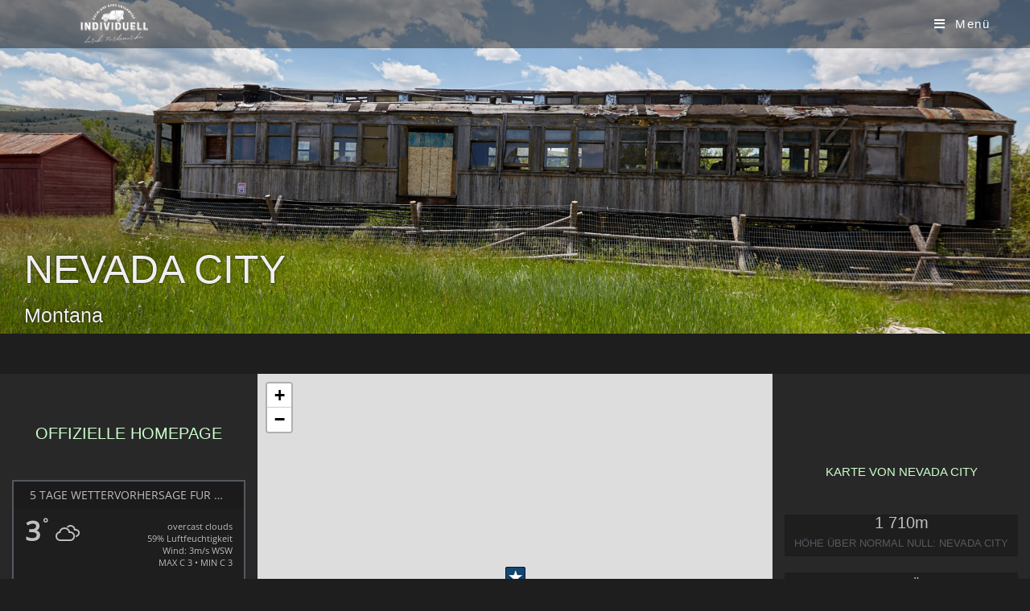

--- FILE ---
content_type: text/html; charset=UTF-8
request_url: https://www.sussner.net/der-nordwesten/montana/nevada-city/
body_size: 23472
content:
<!DOCTYPE html>
<html class="html" lang="de" prefix="og: https://ogp.me/ns#">
<head>
	<meta charset="UTF-8">
	<link rel="profile" href="https://gmpg.org/xfn/11">

	<meta name="viewport" content="width=device-width, initial-scale=1">
<!-- Suchmaschinen-Optimierung durch Rank Math PRO - https://rankmath.com/ -->
<title>Nevada City | Individuell durch Nordamerika</title>
<meta name="description" content="Montana - Nevada City"/>
<meta name="robots" content="index, follow, max-snippet:-1, max-video-preview:-1, max-image-preview:large"/>
<link rel="canonical" href="https://www.sussner.net/der-nordwesten/montana/nevada-city/" />
<meta property="og:locale" content="de_DE" />
<meta property="og:type" content="article" />
<meta property="og:title" content="Nevada City | Individuell durch Nordamerika" />
<meta property="og:description" content="Montana - Nevada City" />
<meta property="og:url" content="https://www.sussner.net/der-nordwesten/montana/nevada-city/" />
<meta property="og:site_name" content="Individuell durch Nordamerika" />
<meta property="og:updated_time" content="2024-01-02T17:35:18+01:00" />
<meta property="og:image" content="https://www.sussner.net/wp-content/uploads/2019/03/USA-2015-Bild-889-1024x682.jpg" />
<meta property="og:image:secure_url" content="https://www.sussner.net/wp-content/uploads/2019/03/USA-2015-Bild-889-1024x682.jpg" />
<meta property="og:image:alt" content="Nevada" />
<meta property="article:published_time" content="2019-03-24T14:14:59+01:00" />
<meta property="article:modified_time" content="2024-01-02T17:35:18+01:00" />
<meta name="twitter:card" content="summary_large_image" />
<meta name="twitter:title" content="Nevada City | Individuell durch Nordamerika" />
<meta name="twitter:description" content="Montana - Nevada City" />
<meta name="twitter:image" content="https://www.sussner.net/wp-content/uploads/2019/03/USA-2015-Bild-889-1024x682.jpg" />
<meta name="twitter:label1" content="Lesedauer" />
<meta name="twitter:data1" content="Weniger als eine Minute" />
<script type="application/ld+json" class="rank-math-schema">{"@context":"https://schema.org","@graph":[{"@type":["Person","Organization"],"@id":"https://www.sussner.net/#person","name":"Unsere Reisewelt","logo":{"@type":"ImageObject","@id":"https://www.sussner.net/#logo","url":"https://www.sussner.net/wp-content/uploads/2020/06/Logo.jpg","contentUrl":"https://www.sussner.net/wp-content/uploads/2020/06/Logo.jpg","caption":"Unsere Reisewelt","inLanguage":"de","width":"256","height":"256"},"image":{"@type":"ImageObject","@id":"https://www.sussner.net/#logo","url":"https://www.sussner.net/wp-content/uploads/2020/06/Logo.jpg","contentUrl":"https://www.sussner.net/wp-content/uploads/2020/06/Logo.jpg","caption":"Unsere Reisewelt","inLanguage":"de","width":"256","height":"256"}},{"@type":"WebSite","@id":"https://www.sussner.net/#website","url":"https://www.sussner.net","name":"Unsere Reisewelt","publisher":{"@id":"https://www.sussner.net/#person"},"inLanguage":"de"},{"@type":"ImageObject","@id":"https://www.sussner.net/wp-content/uploads/2019/03/USA-2015-Bild-889-1024x682.jpg","url":"https://www.sussner.net/wp-content/uploads/2019/03/USA-2015-Bild-889-1024x682.jpg","width":"200","height":"200","inLanguage":"de"},{"@type":"WebPage","@id":"https://www.sussner.net/der-nordwesten/montana/nevada-city/#webpage","url":"https://www.sussner.net/der-nordwesten/montana/nevada-city/","name":"Nevada City | Individuell durch Nordamerika","datePublished":"2019-03-24T14:14:59+01:00","dateModified":"2024-01-02T17:35:18+01:00","isPartOf":{"@id":"https://www.sussner.net/#website"},"primaryImageOfPage":{"@id":"https://www.sussner.net/wp-content/uploads/2019/03/USA-2015-Bild-889-1024x682.jpg"},"inLanguage":"de"},{"@type":"Person","@id":"https://www.sussner.net/author/uschis_welt/","name":"uschis_welt","url":"https://www.sussner.net/author/uschis_welt/","image":{"@type":"ImageObject","@id":"https://secure.gravatar.com/avatar/17e31a13f36b3dfa4fb35c76bf44ff257156451c88fe49983783fe7b8ac68330?s=96&amp;d=mm&amp;r=g","url":"https://secure.gravatar.com/avatar/17e31a13f36b3dfa4fb35c76bf44ff257156451c88fe49983783fe7b8ac68330?s=96&amp;d=mm&amp;r=g","caption":"uschis_welt","inLanguage":"de"}},{"@type":"Article","headline":"Nevada City | Individuell durch Nordamerika","keywords":"Nevada,City,Montana","datePublished":"2019-03-24T14:14:59+01:00","dateModified":"2024-01-02T17:35:18+01:00","author":{"@id":"https://www.sussner.net/author/uschis_welt/","name":"uschis_welt"},"publisher":{"@id":"https://www.sussner.net/#person"},"description":"Montana - Nevada City","name":"Nevada City | Individuell durch Nordamerika","@id":"https://www.sussner.net/der-nordwesten/montana/nevada-city/#richSnippet","isPartOf":{"@id":"https://www.sussner.net/der-nordwesten/montana/nevada-city/#webpage"},"image":{"@id":"https://www.sussner.net/wp-content/uploads/2019/03/USA-2015-Bild-889-1024x682.jpg"},"inLanguage":"de","mainEntityOfPage":{"@id":"https://www.sussner.net/der-nordwesten/montana/nevada-city/#webpage"}}]}</script>
<!-- /Rank Math WordPress SEO Plugin -->


<link rel="alternate" type="application/rss+xml" title="Individuell durch Nordamerika &raquo; Feed" href="https://www.sussner.net/feed/" />
<link rel="alternate" type="application/rss+xml" title="Individuell durch Nordamerika &raquo; Kommentar-Feed" href="https://www.sussner.net/comments/feed/" />
<link rel="alternate" title="oEmbed (JSON)" type="application/json+oembed" href="https://www.sussner.net/wp-json/oembed/1.0/embed?url=https%3A%2F%2Fwww.sussner.net%2Fder-nordwesten%2Fmontana%2Fnevada-city%2F" />
<link rel="alternate" title="oEmbed (XML)" type="text/xml+oembed" href="https://www.sussner.net/wp-json/oembed/1.0/embed?url=https%3A%2F%2Fwww.sussner.net%2Fder-nordwesten%2Fmontana%2Fnevada-city%2F&#038;format=xml" />
<style id='wp-img-auto-sizes-contain-inline-css'>
img:is([sizes=auto i],[sizes^="auto," i]){contain-intrinsic-size:3000px 1500px}
/*# sourceURL=wp-img-auto-sizes-contain-inline-css */
</style>
<link rel='stylesheet' id='leaflet-css' href='https://www.sussner.net/wp-content/plugins/osm-map-elementor/assets/leaflet/leaflet.css?ver=1.3.1' media='all' />
<link rel='stylesheet' id='mapbox-gl-css' href='https://www.sussner.net/wp-content/plugins/osm-map-elementor/assets/css/mapbox-gl.css?ver=1.3.1' media='all' />
<link rel='stylesheet' id='leaflet-fa-markers-css' href='https://www.sussner.net/wp-content/plugins/osm-map-elementor/assets/leaflet-fa-markers/L.Icon.FontAwesome.css?ver=1.3.1' media='all' />
<link rel='stylesheet' id='osm-map-elementor-css' href='https://www.sussner.net/wp-content/plugins/osm-map-elementor/assets/css/osm-map-elementor.css?ver=1.3.1' media='all' />
<style id='wp-emoji-styles-inline-css'>

	img.wp-smiley, img.emoji {
		display: inline !important;
		border: none !important;
		box-shadow: none !important;
		height: 1em !important;
		width: 1em !important;
		margin: 0 0.07em !important;
		vertical-align: -0.1em !important;
		background: none !important;
		padding: 0 !important;
	}
/*# sourceURL=wp-emoji-styles-inline-css */
</style>
<style id='classic-theme-styles-inline-css'>
/*! This file is auto-generated */
.wp-block-button__link{color:#fff;background-color:#32373c;border-radius:9999px;box-shadow:none;text-decoration:none;padding:calc(.667em + 2px) calc(1.333em + 2px);font-size:1.125em}.wp-block-file__button{background:#32373c;color:#fff;text-decoration:none}
/*# sourceURL=/wp-includes/css/classic-themes.min.css */
</style>
<style id='global-styles-inline-css'>
:root{--wp--preset--aspect-ratio--square: 1;--wp--preset--aspect-ratio--4-3: 4/3;--wp--preset--aspect-ratio--3-4: 3/4;--wp--preset--aspect-ratio--3-2: 3/2;--wp--preset--aspect-ratio--2-3: 2/3;--wp--preset--aspect-ratio--16-9: 16/9;--wp--preset--aspect-ratio--9-16: 9/16;--wp--preset--color--black: #000000;--wp--preset--color--cyan-bluish-gray: #abb8c3;--wp--preset--color--white: #ffffff;--wp--preset--color--pale-pink: #f78da7;--wp--preset--color--vivid-red: #cf2e2e;--wp--preset--color--luminous-vivid-orange: #ff6900;--wp--preset--color--luminous-vivid-amber: #fcb900;--wp--preset--color--light-green-cyan: #7bdcb5;--wp--preset--color--vivid-green-cyan: #00d084;--wp--preset--color--pale-cyan-blue: #8ed1fc;--wp--preset--color--vivid-cyan-blue: #0693e3;--wp--preset--color--vivid-purple: #9b51e0;--wp--preset--gradient--vivid-cyan-blue-to-vivid-purple: linear-gradient(135deg,rgb(6,147,227) 0%,rgb(155,81,224) 100%);--wp--preset--gradient--light-green-cyan-to-vivid-green-cyan: linear-gradient(135deg,rgb(122,220,180) 0%,rgb(0,208,130) 100%);--wp--preset--gradient--luminous-vivid-amber-to-luminous-vivid-orange: linear-gradient(135deg,rgb(252,185,0) 0%,rgb(255,105,0) 100%);--wp--preset--gradient--luminous-vivid-orange-to-vivid-red: linear-gradient(135deg,rgb(255,105,0) 0%,rgb(207,46,46) 100%);--wp--preset--gradient--very-light-gray-to-cyan-bluish-gray: linear-gradient(135deg,rgb(238,238,238) 0%,rgb(169,184,195) 100%);--wp--preset--gradient--cool-to-warm-spectrum: linear-gradient(135deg,rgb(74,234,220) 0%,rgb(151,120,209) 20%,rgb(207,42,186) 40%,rgb(238,44,130) 60%,rgb(251,105,98) 80%,rgb(254,248,76) 100%);--wp--preset--gradient--blush-light-purple: linear-gradient(135deg,rgb(255,206,236) 0%,rgb(152,150,240) 100%);--wp--preset--gradient--blush-bordeaux: linear-gradient(135deg,rgb(254,205,165) 0%,rgb(254,45,45) 50%,rgb(107,0,62) 100%);--wp--preset--gradient--luminous-dusk: linear-gradient(135deg,rgb(255,203,112) 0%,rgb(199,81,192) 50%,rgb(65,88,208) 100%);--wp--preset--gradient--pale-ocean: linear-gradient(135deg,rgb(255,245,203) 0%,rgb(182,227,212) 50%,rgb(51,167,181) 100%);--wp--preset--gradient--electric-grass: linear-gradient(135deg,rgb(202,248,128) 0%,rgb(113,206,126) 100%);--wp--preset--gradient--midnight: linear-gradient(135deg,rgb(2,3,129) 0%,rgb(40,116,252) 100%);--wp--preset--font-size--small: 13px;--wp--preset--font-size--medium: 20px;--wp--preset--font-size--large: 36px;--wp--preset--font-size--x-large: 42px;--wp--preset--spacing--20: 0.44rem;--wp--preset--spacing--30: 0.67rem;--wp--preset--spacing--40: 1rem;--wp--preset--spacing--50: 1.5rem;--wp--preset--spacing--60: 2.25rem;--wp--preset--spacing--70: 3.38rem;--wp--preset--spacing--80: 5.06rem;--wp--preset--shadow--natural: 6px 6px 9px rgba(0, 0, 0, 0.2);--wp--preset--shadow--deep: 12px 12px 50px rgba(0, 0, 0, 0.4);--wp--preset--shadow--sharp: 6px 6px 0px rgba(0, 0, 0, 0.2);--wp--preset--shadow--outlined: 6px 6px 0px -3px rgb(255, 255, 255), 6px 6px rgb(0, 0, 0);--wp--preset--shadow--crisp: 6px 6px 0px rgb(0, 0, 0);}:where(.is-layout-flex){gap: 0.5em;}:where(.is-layout-grid){gap: 0.5em;}body .is-layout-flex{display: flex;}.is-layout-flex{flex-wrap: wrap;align-items: center;}.is-layout-flex > :is(*, div){margin: 0;}body .is-layout-grid{display: grid;}.is-layout-grid > :is(*, div){margin: 0;}:where(.wp-block-columns.is-layout-flex){gap: 2em;}:where(.wp-block-columns.is-layout-grid){gap: 2em;}:where(.wp-block-post-template.is-layout-flex){gap: 1.25em;}:where(.wp-block-post-template.is-layout-grid){gap: 1.25em;}.has-black-color{color: var(--wp--preset--color--black) !important;}.has-cyan-bluish-gray-color{color: var(--wp--preset--color--cyan-bluish-gray) !important;}.has-white-color{color: var(--wp--preset--color--white) !important;}.has-pale-pink-color{color: var(--wp--preset--color--pale-pink) !important;}.has-vivid-red-color{color: var(--wp--preset--color--vivid-red) !important;}.has-luminous-vivid-orange-color{color: var(--wp--preset--color--luminous-vivid-orange) !important;}.has-luminous-vivid-amber-color{color: var(--wp--preset--color--luminous-vivid-amber) !important;}.has-light-green-cyan-color{color: var(--wp--preset--color--light-green-cyan) !important;}.has-vivid-green-cyan-color{color: var(--wp--preset--color--vivid-green-cyan) !important;}.has-pale-cyan-blue-color{color: var(--wp--preset--color--pale-cyan-blue) !important;}.has-vivid-cyan-blue-color{color: var(--wp--preset--color--vivid-cyan-blue) !important;}.has-vivid-purple-color{color: var(--wp--preset--color--vivid-purple) !important;}.has-black-background-color{background-color: var(--wp--preset--color--black) !important;}.has-cyan-bluish-gray-background-color{background-color: var(--wp--preset--color--cyan-bluish-gray) !important;}.has-white-background-color{background-color: var(--wp--preset--color--white) !important;}.has-pale-pink-background-color{background-color: var(--wp--preset--color--pale-pink) !important;}.has-vivid-red-background-color{background-color: var(--wp--preset--color--vivid-red) !important;}.has-luminous-vivid-orange-background-color{background-color: var(--wp--preset--color--luminous-vivid-orange) !important;}.has-luminous-vivid-amber-background-color{background-color: var(--wp--preset--color--luminous-vivid-amber) !important;}.has-light-green-cyan-background-color{background-color: var(--wp--preset--color--light-green-cyan) !important;}.has-vivid-green-cyan-background-color{background-color: var(--wp--preset--color--vivid-green-cyan) !important;}.has-pale-cyan-blue-background-color{background-color: var(--wp--preset--color--pale-cyan-blue) !important;}.has-vivid-cyan-blue-background-color{background-color: var(--wp--preset--color--vivid-cyan-blue) !important;}.has-vivid-purple-background-color{background-color: var(--wp--preset--color--vivid-purple) !important;}.has-black-border-color{border-color: var(--wp--preset--color--black) !important;}.has-cyan-bluish-gray-border-color{border-color: var(--wp--preset--color--cyan-bluish-gray) !important;}.has-white-border-color{border-color: var(--wp--preset--color--white) !important;}.has-pale-pink-border-color{border-color: var(--wp--preset--color--pale-pink) !important;}.has-vivid-red-border-color{border-color: var(--wp--preset--color--vivid-red) !important;}.has-luminous-vivid-orange-border-color{border-color: var(--wp--preset--color--luminous-vivid-orange) !important;}.has-luminous-vivid-amber-border-color{border-color: var(--wp--preset--color--luminous-vivid-amber) !important;}.has-light-green-cyan-border-color{border-color: var(--wp--preset--color--light-green-cyan) !important;}.has-vivid-green-cyan-border-color{border-color: var(--wp--preset--color--vivid-green-cyan) !important;}.has-pale-cyan-blue-border-color{border-color: var(--wp--preset--color--pale-cyan-blue) !important;}.has-vivid-cyan-blue-border-color{border-color: var(--wp--preset--color--vivid-cyan-blue) !important;}.has-vivid-purple-border-color{border-color: var(--wp--preset--color--vivid-purple) !important;}.has-vivid-cyan-blue-to-vivid-purple-gradient-background{background: var(--wp--preset--gradient--vivid-cyan-blue-to-vivid-purple) !important;}.has-light-green-cyan-to-vivid-green-cyan-gradient-background{background: var(--wp--preset--gradient--light-green-cyan-to-vivid-green-cyan) !important;}.has-luminous-vivid-amber-to-luminous-vivid-orange-gradient-background{background: var(--wp--preset--gradient--luminous-vivid-amber-to-luminous-vivid-orange) !important;}.has-luminous-vivid-orange-to-vivid-red-gradient-background{background: var(--wp--preset--gradient--luminous-vivid-orange-to-vivid-red) !important;}.has-very-light-gray-to-cyan-bluish-gray-gradient-background{background: var(--wp--preset--gradient--very-light-gray-to-cyan-bluish-gray) !important;}.has-cool-to-warm-spectrum-gradient-background{background: var(--wp--preset--gradient--cool-to-warm-spectrum) !important;}.has-blush-light-purple-gradient-background{background: var(--wp--preset--gradient--blush-light-purple) !important;}.has-blush-bordeaux-gradient-background{background: var(--wp--preset--gradient--blush-bordeaux) !important;}.has-luminous-dusk-gradient-background{background: var(--wp--preset--gradient--luminous-dusk) !important;}.has-pale-ocean-gradient-background{background: var(--wp--preset--gradient--pale-ocean) !important;}.has-electric-grass-gradient-background{background: var(--wp--preset--gradient--electric-grass) !important;}.has-midnight-gradient-background{background: var(--wp--preset--gradient--midnight) !important;}.has-small-font-size{font-size: var(--wp--preset--font-size--small) !important;}.has-medium-font-size{font-size: var(--wp--preset--font-size--medium) !important;}.has-large-font-size{font-size: var(--wp--preset--font-size--large) !important;}.has-x-large-font-size{font-size: var(--wp--preset--font-size--x-large) !important;}
:where(.wp-block-post-template.is-layout-flex){gap: 1.25em;}:where(.wp-block-post-template.is-layout-grid){gap: 1.25em;}
:where(.wp-block-term-template.is-layout-flex){gap: 1.25em;}:where(.wp-block-term-template.is-layout-grid){gap: 1.25em;}
:where(.wp-block-columns.is-layout-flex){gap: 2em;}:where(.wp-block-columns.is-layout-grid){gap: 2em;}
:root :where(.wp-block-pullquote){font-size: 1.5em;line-height: 1.6;}
/*# sourceURL=global-styles-inline-css */
</style>
<link rel='stylesheet' id='awesome-weather-css' href='https://www.sussner.net/wp-content/plugins/awesome-weather/awesome-weather.css?ver=6.9' media='all' />
<style id='awesome-weather-inline-css'>
.awesome-weather-wrap { font-family: 'Open Sans', sans-serif; font-weight: 400; font-size: 14px; line-height: 14px; }
/*# sourceURL=awesome-weather-inline-css */
</style>
<link rel='stylesheet' id='opensans-googlefont-css' href='//www.sussner.net/wp-content/uploads/omgf/opensans-googlefont/opensans-googlefont.css?ver=1662054974' media='all' />
<link rel='stylesheet' id='trp-language-switcher-style-css' href='https://www.sussner.net/wp-content/plugins/translatepress-multilingual/assets/css/trp-language-switcher.css?ver=3.0.7' media='all' />
<link rel='stylesheet' id='elementor-frontend-css' href='https://www.sussner.net/wp-content/uploads/elementor/css/custom-frontend.min.css?ver=1770037027' media='all' />
<link rel='stylesheet' id='elementor-post-85373-css' href='https://www.sussner.net/wp-content/uploads/elementor/css/post-85373.css?ver=1770037027' media='all' />
<link rel='stylesheet' id='font-awesome-css' href='https://www.sussner.net/wp-content/themes/oceanwp/assets/fonts/fontawesome/css/all.min.css?ver=6.7.2' media='all' />
<link rel='stylesheet' id='simple-line-icons-css' href='https://www.sussner.net/wp-content/themes/oceanwp/assets/css/third/simple-line-icons.min.css?ver=2.4.0' media='all' />
<link rel='stylesheet' id='oceanwp-style-css' href='https://www.sussner.net/wp-content/themes/oceanwp/assets/css/style.min.css?ver=4.1.4' media='all' />
<link rel='stylesheet' id='elementor-icons-css' href='https://www.sussner.net/wp-content/plugins/elementor/assets/lib/eicons/css/elementor-icons.min.css?ver=5.47.0' media='all' />
<link rel='stylesheet' id='elementor-post-43308-css' href='https://www.sussner.net/wp-content/uploads/elementor/css/post-43308.css?ver=1770037027' media='all' />
<link rel='stylesheet' id='font-awesome-5-all-css' href='https://www.sussner.net/wp-content/plugins/elementor/assets/lib/font-awesome/css/all.min.css?ver=3.35.0' media='all' />
<link rel='stylesheet' id='font-awesome-4-shim-css' href='https://www.sussner.net/wp-content/plugins/elementor/assets/lib/font-awesome/css/v4-shims.min.css?ver=3.35.0' media='all' />
<link rel='stylesheet' id='e-animation-fadeInDown-css' href='https://www.sussner.net/wp-content/plugins/elementor/assets/lib/animations/styles/fadeInDown.min.css?ver=3.35.0' media='all' />
<link rel='stylesheet' id='widget-heading-css' href='https://www.sussner.net/wp-content/plugins/elementor/assets/css/widget-heading.min.css?ver=3.35.0' media='all' />
<link rel='stylesheet' id='swiper-css' href='https://www.sussner.net/wp-content/plugins/elementor/assets/lib/swiper/v8/css/swiper.min.css?ver=8.4.5' media='all' />
<link rel='stylesheet' id='e-swiper-css' href='https://www.sussner.net/wp-content/plugins/elementor/assets/css/conditionals/e-swiper.min.css?ver=3.35.0' media='all' />
<link rel='stylesheet' id='bdt-uikit-css' href='https://www.sussner.net/wp-content/plugins/bdthemes-element-pack/assets/css/bdt-uikit.css?ver=3.21.7' media='all' />
<link rel='stylesheet' id='ep-helper-css' href='https://www.sussner.net/wp-content/plugins/bdthemes-element-pack/assets/css/ep-helper.css?ver=9.0.12' media='all' />
<link rel='stylesheet' id='ep-open-street-map-css' href='https://www.sussner.net/wp-content/plugins/bdthemes-element-pack/assets/css/ep-open-street-map.css?ver=9.0.12' media='all' />
<link rel='stylesheet' id='widget-counter-css' href='https://www.sussner.net/wp-content/plugins/elementor/assets/css/widget-counter.min.css?ver=3.35.0' media='all' />
<link rel='stylesheet' id='widget-icon-list-css' href='https://www.sussner.net/wp-content/uploads/elementor/css/custom-widget-icon-list.min.css?ver=1770037027' media='all' />
<link rel='stylesheet' id='e-animation-shrink-css' href='https://www.sussner.net/wp-content/plugins/elementor/assets/lib/animations/styles/e-animation-shrink.min.css?ver=3.35.0' media='all' />
<link rel='stylesheet' id='widget-image-css' href='https://www.sussner.net/wp-content/plugins/elementor/assets/css/widget-image.min.css?ver=3.35.0' media='all' />
<link rel='stylesheet' id='widget-star-rating-css' href='https://www.sussner.net/wp-content/uploads/elementor/css/custom-widget-star-rating.min.css?ver=1770037027' media='all' />
<link rel='stylesheet' id='elementor-post-16366-css' href='https://www.sussner.net/wp-content/uploads/elementor/css/post-16366.css?ver=1770096501' media='all' />
<link rel='stylesheet' id='eael-general-css' href='https://www.sussner.net/wp-content/plugins/essential-addons-for-elementor-lite/assets/front-end/css/view/general.min.css?ver=6.5.9' media='all' />
<link rel='stylesheet' id='oe-widgets-style-css' href='https://www.sussner.net/wp-content/plugins/ocean-extra/assets/css/widgets.css?ver=6.9' media='all' />
<link rel='stylesheet' id='osh-styles-css' href='https://www.sussner.net/wp-content/plugins/ocean-sticky-header/assets/css/style.min.css?ver=6.9' media='all' />
<link rel='stylesheet' id='elementor-icons-shared-0-css' href='https://www.sussner.net/wp-content/plugins/elementor/assets/lib/font-awesome/css/fontawesome.min.css?ver=5.15.3' media='all' />
<link rel='stylesheet' id='elementor-icons-fa-solid-css' href='https://www.sussner.net/wp-content/plugins/elementor/assets/lib/font-awesome/css/solid.min.css?ver=5.15.3' media='all' />
<link rel='stylesheet' id='elementor-icons-fa-regular-css' href='https://www.sussner.net/wp-content/plugins/elementor/assets/lib/font-awesome/css/regular.min.css?ver=5.15.3' media='all' />
<script src="https://www.sussner.net/wp-includes/js/jquery/jquery.min.js?ver=3.7.1" id="jquery-core-js"></script>
<script src="https://www.sussner.net/wp-includes/js/jquery/jquery-migrate.min.js?ver=3.4.1" id="jquery-migrate-js"></script>
<script src="https://www.sussner.net/wp-content/plugins/elementor/assets/lib/font-awesome/js/v4-shims.min.js?ver=3.35.0" id="font-awesome-4-shim-js"></script>
<link rel="https://api.w.org/" href="https://www.sussner.net/wp-json/" /><link rel="alternate" title="JSON" type="application/json" href="https://www.sussner.net/wp-json/wp/v2/pages/16366" /><link rel="EditURI" type="application/rsd+xml" title="RSD" href="https://www.sussner.net/xmlrpc.php?rsd" />
<meta name="generator" content="WordPress 6.9" />
<link rel='shortlink' href='https://www.sussner.net/?p=16366' />
<link rel="alternate" hreflang="de-DE" href="https://www.sussner.net/der-nordwesten/montana/nevada-city/"/>
<link rel="alternate" hreflang="en-US" href="https://www.sussner.net/en/der-nordwesten/montana/nevada-city/"/>
<link rel="alternate" hreflang="de" href="https://www.sussner.net/der-nordwesten/montana/nevada-city/"/>
<link rel="alternate" hreflang="en" href="https://www.sussner.net/en/der-nordwesten/montana/nevada-city/"/>
<meta name="generator" content="Elementor 3.35.0; features: additional_custom_breakpoints; settings: css_print_method-external, google_font-enabled, font_display-auto">
			<style>
				.e-con.e-parent:nth-of-type(n+4):not(.e-lazyloaded):not(.e-no-lazyload),
				.e-con.e-parent:nth-of-type(n+4):not(.e-lazyloaded):not(.e-no-lazyload) * {
					background-image: none !important;
				}
				@media screen and (max-height: 1024px) {
					.e-con.e-parent:nth-of-type(n+3):not(.e-lazyloaded):not(.e-no-lazyload),
					.e-con.e-parent:nth-of-type(n+3):not(.e-lazyloaded):not(.e-no-lazyload) * {
						background-image: none !important;
					}
				}
				@media screen and (max-height: 640px) {
					.e-con.e-parent:nth-of-type(n+2):not(.e-lazyloaded):not(.e-no-lazyload),
					.e-con.e-parent:nth-of-type(n+2):not(.e-lazyloaded):not(.e-no-lazyload) * {
						background-image: none !important;
					}
				}
			</style>
			<link rel="icon" href="https://www.sussner.net/wp-content/uploads/2019/02/cropped-USA-2013-Bild-3621-32x32.jpg" sizes="32x32" />
<link rel="icon" href="https://www.sussner.net/wp-content/uploads/2019/02/cropped-USA-2013-Bild-3621-192x192.jpg" sizes="192x192" />
<link rel="apple-touch-icon" href="https://www.sussner.net/wp-content/uploads/2019/02/cropped-USA-2013-Bild-3621-180x180.jpg" />
<meta name="msapplication-TileImage" content="https://www.sussner.net/wp-content/uploads/2019/02/cropped-USA-2013-Bild-3621-270x270.jpg" />
<!-- OceanWP CSS -->
<style type="text/css">
/* Colors */table th,table td,hr,.content-area,body.content-left-sidebar #content-wrap .content-area,.content-left-sidebar .content-area,#top-bar-wrap,#site-header,#site-header.top-header #search-toggle,.dropdown-menu ul li,.centered-minimal-page-header,.blog-entry.post,.blog-entry.grid-entry .blog-entry-inner,.blog-entry.thumbnail-entry .blog-entry-bottom,.single-post .entry-title,.single .entry-share-wrap .entry-share,.single .entry-share,.single .entry-share ul li a,.single nav.post-navigation,.single nav.post-navigation .nav-links .nav-previous,#author-bio,#author-bio .author-bio-avatar,#author-bio .author-bio-social li a,#related-posts,#comments,.comment-body,#respond #cancel-comment-reply-link,#blog-entries .type-page,.page-numbers a,.page-numbers span:not(.elementor-screen-only),.page-links span,body #wp-calendar caption,body #wp-calendar th,body #wp-calendar tbody,body .contact-info-widget.default i,body .contact-info-widget.big-icons i,body .contact-info-widget.big-icons .owp-icon,body .contact-info-widget.default .owp-icon,body .posts-thumbnails-widget li,body .tagcloud a{border-color:#e5e5e5}body,.separate-layout,.has-parallax-footer:not(.separate-layout) #main{background-color:#1e1e1e}a{color:#000000}a .owp-icon use{stroke:#000000}a:hover{color:#4a6484}a:hover .owp-icon use{stroke:#4a6484}body .theme-button,body input[type="submit"],body button[type="submit"],body button,body .button,body div.wpforms-container-full .wpforms-form input[type=submit],body div.wpforms-container-full .wpforms-form button[type=submit],body div.wpforms-container-full .wpforms-form .wpforms-page-button,.woocommerce-cart .wp-element-button,.woocommerce-checkout .wp-element-button,.wp-block-button__link{border-color:#ffffff}body .theme-button:hover,body input[type="submit"]:hover,body button[type="submit"]:hover,body button:hover,body .button:hover,body div.wpforms-container-full .wpforms-form input[type=submit]:hover,body div.wpforms-container-full .wpforms-form input[type=submit]:active,body div.wpforms-container-full .wpforms-form button[type=submit]:hover,body div.wpforms-container-full .wpforms-form button[type=submit]:active,body div.wpforms-container-full .wpforms-form .wpforms-page-button:hover,body div.wpforms-container-full .wpforms-form .wpforms-page-button:active,.woocommerce-cart .wp-element-button:hover,.woocommerce-checkout .wp-element-button:hover,.wp-block-button__link:hover{border-color:#ffffff}.page-header .page-header-title,.page-header.background-image-page-header .page-header-title{color:#000000}.site-breadcrumbs a,.background-image-page-header .site-breadcrumbs a{color:#ffffff}.site-breadcrumbs a .owp-icon use,.background-image-page-header .site-breadcrumbs a .owp-icon use{stroke:#ffffff}.site-breadcrumbs a:hover,.background-image-page-header .site-breadcrumbs a:hover{color:#798daa}.site-breadcrumbs a:hover .owp-icon use,.background-image-page-header .site-breadcrumbs a:hover .owp-icon use{stroke:#798daa}body{color:#ffffff}/* OceanWP Style Settings CSS */.theme-button,input[type="submit"],button[type="submit"],button,.button,body div.wpforms-container-full .wpforms-form input[type=submit],body div.wpforms-container-full .wpforms-form button[type=submit],body div.wpforms-container-full .wpforms-form .wpforms-page-button{border-style:solid}.theme-button,input[type="submit"],button[type="submit"],button,.button,body div.wpforms-container-full .wpforms-form input[type=submit],body div.wpforms-container-full .wpforms-form button[type=submit],body div.wpforms-container-full .wpforms-form .wpforms-page-button{border-width:1px}form input[type="text"],form input[type="password"],form input[type="email"],form input[type="url"],form input[type="date"],form input[type="month"],form input[type="time"],form input[type="datetime"],form input[type="datetime-local"],form input[type="week"],form input[type="number"],form input[type="search"],form input[type="tel"],form input[type="color"],form select,form textarea,.woocommerce .woocommerce-checkout .select2-container--default .select2-selection--single{border-style:solid}body div.wpforms-container-full .wpforms-form input[type=date],body div.wpforms-container-full .wpforms-form input[type=datetime],body div.wpforms-container-full .wpforms-form input[type=datetime-local],body div.wpforms-container-full .wpforms-form input[type=email],body div.wpforms-container-full .wpforms-form input[type=month],body div.wpforms-container-full .wpforms-form input[type=number],body div.wpforms-container-full .wpforms-form input[type=password],body div.wpforms-container-full .wpforms-form input[type=range],body div.wpforms-container-full .wpforms-form input[type=search],body div.wpforms-container-full .wpforms-form input[type=tel],body div.wpforms-container-full .wpforms-form input[type=text],body div.wpforms-container-full .wpforms-form input[type=time],body div.wpforms-container-full .wpforms-form input[type=url],body div.wpforms-container-full .wpforms-form input[type=week],body div.wpforms-container-full .wpforms-form select,body div.wpforms-container-full .wpforms-form textarea{border-style:solid}form input[type="text"],form input[type="password"],form input[type="email"],form input[type="url"],form input[type="date"],form input[type="month"],form input[type="time"],form input[type="datetime"],form input[type="datetime-local"],form input[type="week"],form input[type="number"],form input[type="search"],form input[type="tel"],form input[type="color"],form select,form textarea{border-radius:3px}body div.wpforms-container-full .wpforms-form input[type=date],body div.wpforms-container-full .wpforms-form input[type=datetime],body div.wpforms-container-full .wpforms-form input[type=datetime-local],body div.wpforms-container-full .wpforms-form input[type=email],body div.wpforms-container-full .wpforms-form input[type=month],body div.wpforms-container-full .wpforms-form input[type=number],body div.wpforms-container-full .wpforms-form input[type=password],body div.wpforms-container-full .wpforms-form input[type=range],body div.wpforms-container-full .wpforms-form input[type=search],body div.wpforms-container-full .wpforms-form input[type=tel],body div.wpforms-container-full .wpforms-form input[type=text],body div.wpforms-container-full .wpforms-form input[type=time],body div.wpforms-container-full .wpforms-form input[type=url],body div.wpforms-container-full .wpforms-form input[type=week],body div.wpforms-container-full .wpforms-form select,body div.wpforms-container-full .wpforms-form textarea{border-radius:3px}/* Header */#site-logo #site-logo-inner,.oceanwp-social-menu .social-menu-inner,#site-header.full_screen-header .menu-bar-inner,.after-header-content .after-header-content-inner{height:60px}#site-navigation-wrap .dropdown-menu >li >a,#site-navigation-wrap .dropdown-menu >li >span.opl-logout-link,.oceanwp-mobile-menu-icon a,.mobile-menu-close,.after-header-content-inner >a{line-height:60px}#site-header-inner{padding:0 50px 0 100px}#site-header.has-header-media .overlay-header-media{background-color:#ffffff}#site-header.transparent-header{background-color:rgba(30,30,30,0.5)}#site-logo #site-logo-inner a img,#site-header.center-header #site-navigation-wrap .middle-site-logo a img{max-width:84px}#site-header #site-logo #site-logo-inner a img,#site-header.center-header #site-navigation-wrap .middle-site-logo a img{max-height:96px}#site-logo a.site-logo-text{color:#ffffff}#site-logo a.site-logo-text:hover{color:#6d6d6d}#site-navigation-wrap .dropdown-menu >li >a{padding:0 7px}#site-navigation-wrap .dropdown-menu >li >a,.oceanwp-mobile-menu-icon a,#searchform-header-replace-close{color:#ffffff}#site-navigation-wrap .dropdown-menu >li >a .owp-icon use,.oceanwp-mobile-menu-icon a .owp-icon use,#searchform-header-replace-close .owp-icon use{stroke:#ffffff}#site-navigation-wrap .dropdown-menu >li >a:hover,.oceanwp-mobile-menu-icon a:hover,#searchform-header-replace-close:hover{color:#efe7bd}#site-navigation-wrap .dropdown-menu >li >a:hover .owp-icon use,.oceanwp-mobile-menu-icon a:hover .owp-icon use,#searchform-header-replace-close:hover .owp-icon use{stroke:#efe7bd}#site-navigation-wrap .dropdown-menu >.current-menu-item >a,#site-navigation-wrap .dropdown-menu >.current-menu-ancestor >a,#site-navigation-wrap .dropdown-menu >.current-menu-item >a:hover,#site-navigation-wrap .dropdown-menu >.current-menu-ancestor >a:hover{color:#ffffff}#site-navigation-wrap .dropdown-menu >li >a{background-color:rgba(255,255,255,0)}#site-navigation-wrap .dropdown-menu >li >a:hover,#site-navigation-wrap .dropdown-menu >li.sfHover >a{background-color:rgba(121,141,170,0)}#site-navigation-wrap .dropdown-menu >.current-menu-item >a,#site-navigation-wrap .dropdown-menu >.current-menu-ancestor >a,#site-navigation-wrap .dropdown-menu >.current-menu-item >a:hover,#site-navigation-wrap .dropdown-menu >.current-menu-ancestor >a:hover{background-color:rgba(255,255,255,0)}.dropdown-menu .sub-menu{min-width:192px}.dropdown-menu .sub-menu,#searchform-dropdown,.current-shop-items-dropdown{background-color:rgba(30,30,30,0.6)}.dropdown-menu .sub-menu,#searchform-dropdown,.current-shop-items-dropdown{border-color:#c0c0c0}.dropdown-menu ul li a.menu-link{color:#ffffff}.dropdown-menu ul li a.menu-link .owp-icon use{stroke:#ffffff}.dropdown-menu ul li a.menu-link:hover{color:#1e1e1e}.dropdown-menu ul li a.menu-link:hover .owp-icon use{stroke:#1e1e1e}.dropdown-menu ul li a.menu-link:hover{background-color:#c0c0c0}.dropdown-menu ul >.current-menu-item >a.menu-link{color:#ffffff}.navigation li.mega-cat .mega-cat-title{color:#1e1e1e}.navigation li.mega-cat ul li .mega-post-title a{color:#1e1e1e}.navigation li.mega-cat ul li .mega-post-title a:hover{color:#1e1e1e}#searchform-dropdown input{color:#ffffff}@media (max-width:1280px){#top-bar-nav,#site-navigation-wrap,.oceanwp-social-menu,.after-header-content{display:none}.center-logo #site-logo{float:none;position:absolute;left:50%;padding:0;-webkit-transform:translateX(-50%);transform:translateX(-50%)}#site-header.center-header #site-logo,.oceanwp-mobile-menu-icon,#oceanwp-cart-sidebar-wrap{display:block}body.vertical-header-style #outer-wrap{margin:0 !important}#site-header.vertical-header{position:relative;width:100%;left:0 !important;right:0 !important}#site-header.vertical-header .has-template >#site-logo{display:block}#site-header.vertical-header #site-header-inner{display:-webkit-box;display:-webkit-flex;display:-ms-flexbox;display:flex;-webkit-align-items:center;align-items:center;padding:0;max-width:90%}#site-header.vertical-header #site-header-inner >*:not(.oceanwp-mobile-menu-icon){display:none}#site-header.vertical-header #site-header-inner >*{padding:0 !important}#site-header.vertical-header #site-header-inner #site-logo{display:block;margin:0;width:50%;text-align:left}body.rtl #site-header.vertical-header #site-header-inner #site-logo{text-align:right}#site-header.vertical-header #site-header-inner .oceanwp-mobile-menu-icon{width:50%;text-align:right}body.rtl #site-header.vertical-header #site-header-inner .oceanwp-mobile-menu-icon{text-align:left}#site-header.vertical-header .vertical-toggle,body.vertical-header-style.vh-closed #site-header.vertical-header .vertical-toggle{display:none}#site-logo.has-responsive-logo .custom-logo-link{display:none}#site-logo.has-responsive-logo .responsive-logo-link{display:block}.is-sticky #site-logo.has-sticky-logo .responsive-logo-link{display:none}.is-sticky #site-logo.has-responsive-logo .sticky-logo-link{display:block}#top-bar.has-no-content #top-bar-social.top-bar-left,#top-bar.has-no-content #top-bar-social.top-bar-right{position:inherit;left:auto;right:auto;float:none;height:auto;line-height:1.5em;margin-top:0;text-align:center}#top-bar.has-no-content #top-bar-social li{float:none;display:inline-block}.owp-cart-overlay,#side-panel-wrap a.side-panel-btn{display:none !important}}/* Topbar */#top-bar-wrap,#top-bar-content strong{color:#ffffff}#top-bar-content a,#top-bar-social-alt a{color:#ffffff}#top-bar-content a:hover,#top-bar-social-alt a:hover{color:#ffffff}/* Blog CSS */.ocean-single-post-header ul.meta-item li a:hover{color:#333333}/* Footer Widgets */#footer-widgets{background-color:#1e1e1e}#footer-widgets,#footer-widgets p,#footer-widgets li a:before,#footer-widgets .contact-info-widget span.oceanwp-contact-title,#footer-widgets .recent-posts-date,#footer-widgets .recent-posts-comments,#footer-widgets .widget-recent-posts-icons li .fa{color:#ffffff}#footer-widgets .footer-box a:hover,#footer-widgets a:hover{color:#ffffff}/* Footer Copyright */#footer-bottom{background-color:#212b3c}#footer-bottom a:hover,#footer-bottom #footer-bottom-menu a:hover{color:#f7e7c0}/* Sticky Header CSS */body .is-sticky #site-header.fixed-scroll #site-header-inner{padding:0 0 0 100px}@media (max-width:768px){body .is-sticky #site-header.fixed-scroll #site-header-inner{padding:0 100px 0 0}}@media (max-width:480px){body .is-sticky #site-header.fixed-scroll #site-header-inner{padding:0 100px 0 0}}.is-sticky #site-header,.ocean-sticky-top-bar-holder.is-sticky #top-bar-wrap,.is-sticky .header-top{opacity:1}.is-sticky #site-header,.is-sticky #searchform-header-replace{background-color:rgba(0,0,0,0.45)!important}.is-sticky #site-navigation-wrap .dropdown-menu >li >a,.is-sticky .oceanwp-mobile-menu-icon a,.is-sticky #searchform-header-replace-close{color:#ffffff}/* Typography */body{font-size:14px;line-height:1.8}h1,h2,h3,h4,h5,h6,.theme-heading,.widget-title,.oceanwp-widget-recent-posts-title,.comment-reply-title,.entry-title,.sidebar-box .widget-title{line-height:1.4}h1{font-size:23px;line-height:1.4}h2{font-size:20px;line-height:1.4}h3{font-size:18px;line-height:1.4}h4{font-size:17px;line-height:1.4}h5{font-size:14px;line-height:1.4}h6{font-size:15px;line-height:1.4}.page-header .page-header-title,.page-header.background-image-page-header .page-header-title{font-size:32px;line-height:1.4}.page-header .page-subheading{font-size:15px;line-height:1.8}.site-breadcrumbs,.site-breadcrumbs a{font-size:13px;line-height:1.4}#top-bar-content,#top-bar-social-alt{font-size:12px;line-height:1.5}#site-logo a.site-logo-text{font-size:14xpx;line-height:1.4}#site-navigation-wrap .dropdown-menu >li >a,#site-header.full_screen-header .fs-dropdown-menu >li >a,#site-header.top-header #site-navigation-wrap .dropdown-menu >li >a,#site-header.center-header #site-navigation-wrap .dropdown-menu >li >a,#site-header.medium-header #site-navigation-wrap .dropdown-menu >li >a,.oceanwp-mobile-menu-icon a{font-family:Tahoma,Geneva,sans-serif;font-size:15px;letter-spacing:1.5px}@media screen and (max-width:768px){#site-navigation-wrap .dropdown-menu >li >a,#site-header.full_screen-header .fs-dropdown-menu >li >a,#site-header.top-header #site-navigation-wrap .dropdown-menu >li >a,#site-header.center-header #site-navigation-wrap .dropdown-menu >li >a,#site-header.medium-header #site-navigation-wrap .dropdown-menu >li >a,.oceanwp-mobile-menu-icon a{font-size:10px}}@media screen and (max-width:768px){#site-navigation-wrap .dropdown-menu >li >a,#site-header.full_screen-header .fs-dropdown-menu >li >a,#site-header.top-header #site-navigation-wrap .dropdown-menu >li >a,#site-header.center-header #site-navigation-wrap .dropdown-menu >li >a,#site-header.medium-header #site-navigation-wrap .dropdown-menu >li >a,.oceanwp-mobile-menu-icon a{letter-spacing:.3px}}.dropdown-menu ul li a.menu-link,#site-header.full_screen-header .fs-dropdown-menu ul.sub-menu li a{font-family:Tahoma,Geneva,sans-serif;font-size:13px;line-height:1.5;letter-spacing:1px;font-weight:400;text-transform:none}@media screen and (max-width:768px){.dropdown-menu ul li a.menu-link,#site-header.full_screen-header .fs-dropdown-menu ul.sub-menu li a{font-size:10px}}@media screen and (max-width:768px){.dropdown-menu ul li a.menu-link,#site-header.full_screen-header .fs-dropdown-menu ul.sub-menu li a{line-height:0.1}}.sidr-class-dropdown-menu li a,a.sidr-class-toggle-sidr-close,#mobile-dropdown ul li a,body #mobile-fullscreen ul li a{font-size:12px;line-height:1.4;letter-spacing:1px}@media screen and (max-width:768px){.sidr-class-dropdown-menu li a,a.sidr-class-toggle-sidr-close,#mobile-dropdown ul li a,body #mobile-fullscreen ul li a{font-size:15px}}@media screen and (max-width:768px){.sidr-class-dropdown-menu li a,a.sidr-class-toggle-sidr-close,#mobile-dropdown ul li a,body #mobile-fullscreen ul li a{line-height:1}}@media screen and (max-width:768px){.sidr-class-dropdown-menu li a,a.sidr-class-toggle-sidr-close,#mobile-dropdown ul li a,body #mobile-fullscreen ul li a{letter-spacing:1px}}.blog-entry.post .blog-entry-header .entry-title a{font-size:24px;line-height:1.4}.ocean-single-post-header .single-post-title{font-size:34px;line-height:1.4;letter-spacing:.6px}.ocean-single-post-header ul.meta-item li,.ocean-single-post-header ul.meta-item li a{font-size:13px;line-height:1.4;letter-spacing:.6px}.ocean-single-post-header .post-author-name,.ocean-single-post-header .post-author-name a{font-size:14px;line-height:1.4;letter-spacing:.6px}.ocean-single-post-header .post-author-description{font-size:12px;line-height:1.4;letter-spacing:.6px}.single-post .entry-title{line-height:1.4;letter-spacing:.6px}.single-post ul.meta li,.single-post ul.meta li a{font-size:14px;line-height:1.4;letter-spacing:.6px}.sidebar-box .widget-title,.sidebar-box.widget_block .wp-block-heading{font-size:13px;line-height:1;letter-spacing:1px}.sidebar-box,.footer-box{font-family:Tahoma,Geneva,sans-serif;line-height:0.8;font-weight:100}#footer-widgets .footer-box .widget-title{font-family:Tahoma,Geneva,sans-serif;font-size:10px;line-height:0.3;letter-spacing:.5px}#footer-bottom #copyright{font-size:10px;line-height:0.5}#footer-bottom #footer-bottom-menu{font-size:10px;line-height:0.5}.woocommerce-store-notice.demo_store{line-height:2;letter-spacing:1.5px}.demo_store .woocommerce-store-notice__dismiss-link{line-height:2;letter-spacing:1.5px}.woocommerce ul.products li.product li.title h2,.woocommerce ul.products li.product li.title a{font-size:14px;line-height:1.5}.woocommerce ul.products li.product li.category,.woocommerce ul.products li.product li.category a{font-size:12px;line-height:1}.woocommerce ul.products li.product .price{font-size:18px;line-height:1}.woocommerce ul.products li.product .button,.woocommerce ul.products li.product .product-inner .added_to_cart{font-size:12px;line-height:1.5;letter-spacing:1px}.woocommerce ul.products li.owp-woo-cond-notice span,.woocommerce ul.products li.owp-woo-cond-notice a{font-size:16px;line-height:1;letter-spacing:1px;font-weight:600;text-transform:capitalize}.woocommerce div.product .product_title{font-size:24px;line-height:1.4;letter-spacing:.6px}.woocommerce div.product p.price{font-size:36px;line-height:1}.woocommerce .owp-btn-normal .summary form button.button,.woocommerce .owp-btn-big .summary form button.button,.woocommerce .owp-btn-very-big .summary form button.button{font-size:12px;line-height:1.5;letter-spacing:1px;text-transform:uppercase}.woocommerce div.owp-woo-single-cond-notice span,.woocommerce div.owp-woo-single-cond-notice a{font-size:18px;line-height:2;letter-spacing:1.5px;font-weight:600;text-transform:capitalize}.ocean-preloader--active .preloader-after-content{font-size:20px;line-height:1.8;letter-spacing:.6px}
</style></head>

<body class="wp-singular page-template-default page page-id-16366 page-child parent-pageid-16120 wp-custom-logo wp-embed-responsive wp-theme-oceanwp translatepress-de_DE oceanwp-theme fullscreen-mobile has-transparent-header no-header-border content-full-screen page-header-disabled has-breadcrumbs no-margins elementor-default elementor-kit-43308 elementor-page elementor-page-16366" itemscope="itemscope" itemtype="https://schema.org/WebPage">

	
	
	<div id="outer-wrap" class="site clr">

		<a class="skip-link screen-reader-text" href="#main">Zum Inhalt springen</a>

		
		<div id="wrap" class="clr">

			
				<div id="transparent-header-wrap" class="clr">
	
<header id="site-header" class="transparent-header left-menu clr fixed-scroll fixed-header" data-height="60" itemscope="itemscope" itemtype="https://schema.org/WPHeader" role="banner">

	
					
			<div id="site-header-inner" class="clr ">

				
				

<div id="site-logo" class="clr" itemscope itemtype="https://schema.org/Brand" >

	
	<div id="site-logo-inner" class="clr">

		<a href="https://www.sussner.net/" class="custom-logo-link" rel="home"><img fetchpriority="high" width="1022" height="596" src="https://www.sussner.net/wp-content/uploads/2021/11/cropped-Nordamerika_deutsch.png" class="custom-logo" alt="Logo: Individuell durch Nordamerika" decoding="async" srcset="https://www.sussner.net/wp-content/uploads/2021/11/cropped-Nordamerika_deutsch.png 1022w, https://www.sussner.net/wp-content/uploads/2021/11/cropped-Nordamerika_deutsch-300x175.png 300w, https://www.sussner.net/wp-content/uploads/2021/11/cropped-Nordamerika_deutsch-768x448.png 768w, https://www.sussner.net/wp-content/uploads/2021/11/cropped-Nordamerika_deutsch-18x10.png 18w" sizes="(max-width: 1022px) 100vw, 1022px" /></a>
	</div><!-- #site-logo-inner -->

	
	
</div><!-- #site-logo -->

			<div id="site-navigation-wrap" class="clr">
			
			
			
			<nav id="site-navigation" class="navigation main-navigation clr" itemscope="itemscope" itemtype="https://schema.org/SiteNavigationElement" role="navigation" >

				<ul id="menu-nordwesten" class="main-menu dropdown-menu sf-menu"><li id="menu-item-105610" class="menu-item menu-item-type-post_type menu-item-object-page menu-item-105610"><a href="https://www.sussner.net/home-usa/" class="menu-link"><span class="text-wrap"><img width="50" height="31" src="https://www.sussner.net/wp-content/uploads/2023/07/usa-1.png" class="icon before _image" alt="" aria-hidden="true" decoding="async" srcset="https://www.sussner.net/wp-content/uploads/2023/07/usa-1.png 50w, https://www.sussner.net/wp-content/uploads/2023/07/usa-1-18x12.png 18w" sizes="(max-width: 50px) 100vw, 50px" /><span class="menu-text">Home USA</span></span></a></li><li id="menu-item-105617" class="menu-item menu-item-type-post_type menu-item-object-page current-page-ancestor menu-item-has-children dropdown menu-item-105617"><a href="https://www.sussner.net/der-nordwesten/" class="menu-link"><span class="text-wrap"><img width="50" height="31" src="https://www.sussner.net/wp-content/uploads/2023/07/usa_nordwest-1.png" class="icon before _image" alt="" aria-hidden="true" decoding="async" srcset="https://www.sussner.net/wp-content/uploads/2023/07/usa_nordwest-1.png 50w, https://www.sussner.net/wp-content/uploads/2023/07/usa_nordwest-1-18x12.png 18w" sizes="(max-width: 50px) 100vw, 50px" /><span class="menu-text">Nordwesten<i class="nav-arrow fa fa-angle-down" aria-hidden="true" role="img"></i></span></span></a>
<ul class="sub-menu">
	<li id="menu-item-118463" class="menu-item menu-item-type-post_type menu-item-object-page menu-item-118463"><a href="https://www.sussner.net/der-suedwesten/" class="menu-link"><span class="text-wrap">Südwesten</span></a></li>	<li id="menu-item-118464" class="menu-item menu-item-type-post_type menu-item-object-page menu-item-118464"><a href="https://www.sussner.net/der-sueden/" class="menu-link"><span class="text-wrap">Süden</span></a></li>	<li id="menu-item-118465" class="menu-item menu-item-type-post_type menu-item-object-page menu-item-118465"><a href="https://www.sussner.net/der-mittlere-westen/" class="menu-link"><span class="text-wrap">Mittlerer Westen</span></a></li>	<li id="menu-item-118466" class="menu-item menu-item-type-post_type menu-item-object-page menu-item-118466"><a href="https://www.sussner.net/der-nordosten/" class="menu-link"><span class="text-wrap">Nordosten</span></a></li>	<li id="menu-item-118467" class="menu-item menu-item-type-post_type menu-item-object-page menu-item-118467"><a href="https://www.sussner.net/hawaii/" class="menu-link"><span class="text-wrap">Hawaii</span></a></li></ul>
</li><li id="menu-item-105509" class="menu-item menu-item-type-post_type menu-item-object-page menu-item-has-children dropdown menu-item-105509"><a href="https://www.sussner.net/der-nordwesten/idaho/" class="menu-link"><span class="text-wrap">Idaho<i class="nav-arrow fa fa-angle-down" aria-hidden="true" role="img"></i></span></a>
<ul class="sub-menu">
	<li id="menu-item-105520" class="menu-item menu-item-type-post_type menu-item-object-page menu-item-105520"><a href="https://www.sussner.net/der-nordwesten/idaho/bear-lake/" class="menu-link"><span class="text-wrap">Bear Lake</span></a></li>	<li id="menu-item-105516" class="menu-item menu-item-type-post_type menu-item-object-page menu-item-105516"><a href="https://www.sussner.net/der-nordwesten/idaho/crater-of-the-moon-nm/" class="menu-link"><span class="text-wrap">Crater of the Moon NM</span></a></li>	<li id="menu-item-105515" class="menu-item menu-item-type-post_type menu-item-object-page menu-item-105515"><a href="https://www.sussner.net/der-nordwesten/idaho/unterwegs-im-suedlichen-idaho/" class="menu-link"><span class="text-wrap">Swan Valley</span></a></li>	<li id="menu-item-105513" class="menu-item menu-item-type-post_type menu-item-object-page menu-item-105513"><a href="https://www.sussner.net/der-nordwesten/idaho/us-route-12/" class="menu-link"><span class="text-wrap">US Route 12</span></a></li></ul>
</li><li id="menu-item-105508" class="menu-item menu-item-type-post_type menu-item-object-page current-page-ancestor current-menu-ancestor current-menu-parent current-page-parent current_page_parent current_page_ancestor menu-item-has-children dropdown menu-item-105508"><a href="https://www.sussner.net/der-nordwesten/montana/" class="menu-link"><span class="text-wrap">Montana<i class="nav-arrow fa fa-angle-down" aria-hidden="true" role="img"></i></span></a>
<ul class="sub-menu">
	<li id="menu-item-105521" class="menu-item menu-item-type-post_type menu-item-object-page menu-item-105521"><a href="https://www.sussner.net/der-nordwesten/montana/beartooth-highway/" class="menu-link"><span class="text-wrap">Beartooth Highway</span></a></li>	<li id="menu-item-105537" class="menu-item menu-item-type-post_type menu-item-object-page menu-item-105537"><a href="https://www.sussner.net/der-nordwesten/montana/earthquake-lake/" class="menu-link"><span class="text-wrap">Earthquake Lake</span></a></li>	<li id="menu-item-105598" class="menu-item menu-item-type-post_type menu-item-object-page menu-item-105598"><a href="https://www.sussner.net/der-nordwesten/montana/glacier-np/" class="menu-link"><span class="text-wrap">Glacier NP</span></a></li>	<li id="menu-item-105597" class="menu-item menu-item-type-post_type menu-item-object-page current-menu-item page_item page-item-16366 current_page_item menu-item-105597"><a href="https://www.sussner.net/der-nordwesten/montana/nevada-city/" class="menu-link"><span class="text-wrap">Nevada City</span></a></li>	<li id="menu-item-105568" class="menu-item menu-item-type-post_type menu-item-object-page menu-item-105568"><a href="https://www.sussner.net/der-nordwesten/montana/robbers-roost/" class="menu-link"><span class="text-wrap">Robbers Roost</span></a></li>	<li id="menu-item-105580" class="menu-item menu-item-type-post_type menu-item-object-page menu-item-105580"><a href="https://www.sussner.net/der-nordwesten/montana/virginia-city/" class="menu-link"><span class="text-wrap">Virginia City</span></a></li>	<li id="menu-item-105583" class="menu-item menu-item-type-post_type menu-item-object-page menu-item-105583"><a href="https://www.sussner.net/der-nordwesten/montana/west-yellowstone/" class="menu-link"><span class="text-wrap">West Yellowstone</span></a></li>	<li id="menu-item-105584" class="menu-item menu-item-type-post_type menu-item-object-page menu-item-105584"><a href="https://www.sussner.net/der-nordwesten/montana/whitehall/" class="menu-link"><span class="text-wrap">Whitehall</span></a></li></ul>
</li><li id="menu-item-105548" class="menu-item menu-item-type-post_type menu-item-object-page menu-item-has-children dropdown menu-item-105548"><a href="https://www.sussner.net/der-nordwesten/oregon/" class="menu-link"><span class="text-wrap">Oregon<i class="nav-arrow fa fa-angle-down" aria-hidden="true" role="img"></i></span></a>
<ul class="sub-menu">
	<li id="menu-item-105525" class="menu-item menu-item-type-post_type menu-item-object-page menu-item-has-children dropdown menu-item-105525"><a href="https://www.sussner.net/der-nordwesten/oregon/die-kueste/" class="menu-link"><span class="text-wrap">Die Küste<i class="nav-arrow fa fa-angle-right" aria-hidden="true" role="img"></i></span></a>
	<ul class="sub-menu">
		<li id="menu-item-105523" class="menu-item menu-item-type-post_type menu-item-object-page menu-item-105523"><a href="https://www.sussner.net/der-nordwesten/oregon/die-kueste/bob-creek/" class="menu-link"><span class="text-wrap">Bob Creek</span></a></li>		<li id="menu-item-105532" class="menu-item menu-item-type-post_type menu-item-object-page menu-item-105532"><a href="https://www.sussner.net/der-nordwesten/oregon/die-kueste/covered-bridges/" class="menu-link"><span class="text-wrap">Covered Bridges</span></a></li>		<li id="menu-item-105549" class="menu-item menu-item-type-post_type menu-item-object-page menu-item-105549"><a href="https://www.sussner.net/der-nordwesten/oregon/die-kueste/oregon-coast-aquarium/" class="menu-link"><span class="text-wrap">Oregon Coast Aquarium</span></a></li>		<li id="menu-item-105561" class="menu-item menu-item-type-post_type menu-item-object-page menu-item-105561"><a href="https://www.sussner.net/der-nordwesten/oregon/die-kueste/leuchttuerme/" class="menu-link"><span class="text-wrap">Oregon Lighthouses</span></a></li>		<li id="menu-item-105569" class="menu-item menu-item-type-post_type menu-item-object-page menu-item-105569"><a href="https://www.sussner.net/der-nordwesten/oregon/die-kueste/shore-acres-sp/" class="menu-link"><span class="text-wrap">Shore Acres SP</span></a></li>		<li id="menu-item-105576" class="menu-item menu-item-type-post_type menu-item-object-page menu-item-105576"><a href="https://www.sussner.net/der-nordwesten/oregon/die-kueste/smelt-sands-sp/" class="menu-link"><span class="text-wrap">Smelt Sands SP</span></a></li>	</ul>
</li>	<li id="menu-item-105534" class="menu-item menu-item-type-post_type menu-item-object-page menu-item-has-children dropdown menu-item-105534"><a href="https://www.sussner.net/der-nordwesten/oregon/das-landesinnere/" class="menu-link"><span class="text-wrap">Das Landesinnere<i class="nav-arrow fa fa-angle-right" aria-hidden="true" role="img"></i></span></a>
	<ul class="sub-menu">
		<li id="menu-item-105551" class="menu-item menu-item-type-post_type menu-item-object-page menu-item-105551"><a href="https://www.sussner.net/der-nordwesten/oregon/das-landesinnere/lookout-mountain/" class="menu-link"><span class="text-wrap">Big Lookout Mountain</span></a></li>		<li id="menu-item-105601" class="menu-item menu-item-type-post_type menu-item-object-page menu-item-105601"><a href="https://www.sussner.net/der-nordwesten/oregon/das-landesinnere/columbia-river-gorge/" class="menu-link"><span class="text-wrap">Columbia River Gorge</span></a></li>		<li id="menu-item-105533" class="menu-item menu-item-type-post_type menu-item-object-page menu-item-105533"><a href="https://www.sussner.net/der-nordwesten/oregon/das-landesinnere/crater-lake-np/" class="menu-link"><span class="text-wrap">Crater Lake NP</span></a></li>		<li id="menu-item-105547" class="menu-item menu-item-type-post_type menu-item-object-page menu-item-105547"><a href="https://www.sussner.net/der-nordwesten/oregon/das-landesinnere/john-day-fossil-beds-nm/" class="menu-link"><span class="text-wrap">John Day Fossil Beds NM</span></a></li>		<li id="menu-item-105566" class="menu-item menu-item-type-post_type menu-item-object-page menu-item-105566"><a href="https://www.sussner.net/der-nordwesten/oregon/das-landesinnere/mount-hood/" class="menu-link"><span class="text-wrap">Mount Hood</span></a></li>		<li id="menu-item-105512" class="menu-item menu-item-type-post_type menu-item-object-page menu-item-105512"><a href="https://www.sussner.net/der-nordwesten/oregon/das-landesinnere/oregon-trail-interpretive-center/" class="menu-link"><span class="text-wrap">Oregon Trail Interpretive Center</span></a></li>	</ul>
</li></ul>
</li><li id="menu-item-105510" class="menu-item menu-item-type-post_type menu-item-object-page menu-item-has-children dropdown menu-item-105510"><a href="https://www.sussner.net/der-nordwesten/washington/" class="menu-link"><span class="text-wrap">Washington<i class="nav-arrow fa fa-angle-down" aria-hidden="true" role="img"></i></span></a>
<ul class="sub-menu">
	<li id="menu-item-105535" class="menu-item menu-item-type-post_type menu-item-object-page menu-item-has-children dropdown menu-item-105535"><a href="https://www.sussner.net/der-nordwesten/washington/der-osten/" class="menu-link"><span class="text-wrap">Der Osten<i class="nav-arrow fa fa-angle-right" aria-hidden="true" role="img"></i></span></a>
	<ul class="sub-menu">
		<li id="menu-item-105536" class="menu-item menu-item-type-post_type menu-item-object-page menu-item-105536"><a href="https://www.sussner.net/der-nordwesten/washington/der-osten/dry-falls/" class="menu-link"><span class="text-wrap">Dry Falls</span></a></li>		<li id="menu-item-105527" class="menu-item menu-item-type-post_type menu-item-object-page menu-item-105527"><a href="https://www.sussner.net/der-nordwesten/washington/der-osten/grand-coulee-dam/" class="menu-link"><span class="text-wrap">Grand Coulee Dam</span></a></li>		<li id="menu-item-105550" class="menu-item menu-item-type-post_type menu-item-object-page menu-item-105550"><a href="https://www.sussner.net/der-nordwesten/washington/der-osten/palouse-falls-sp/" class="menu-link"><span class="text-wrap">Palouse Falls SP</span></a></li>		<li id="menu-item-105562" class="menu-item menu-item-type-post_type menu-item-object-page menu-item-105562"><a href="https://www.sussner.net/der-nordwesten/washington/der-osten/steptoe-butte-sp/" class="menu-link"><span class="text-wrap">Steptoe Butte SP</span></a></li>		<li id="menu-item-105570" class="menu-item menu-item-type-post_type menu-item-object-page menu-item-105570"><a href="https://www.sussner.net/der-nordwesten/washington/der-osten/the-palouse/" class="menu-link"><span class="text-wrap">The Palouse</span></a></li>	</ul>
</li>	<li id="menu-item-105602" class="menu-item menu-item-type-post_type menu-item-object-page menu-item-has-children dropdown menu-item-105602"><a href="https://www.sussner.net/der-nordwesten/washington/der-westen/" class="menu-link"><span class="text-wrap">Der Westen<i class="nav-arrow fa fa-angle-right" aria-hidden="true" role="img"></i></span></a>
	<ul class="sub-menu">
		<li id="menu-item-105526" class="menu-item menu-item-type-post_type menu-item-object-page menu-item-105526"><a href="https://www.sussner.net/der-nordwesten/washington/der-westen/friday-harbor/" class="menu-link"><span class="text-wrap">Friday Harbor</span></a></li>		<li id="menu-item-105539" class="menu-item menu-item-type-post_type menu-item-object-page menu-item-105539"><a href="https://www.sussner.net/der-nordwesten/washington/der-westen/mount-baker/" class="menu-link"><span class="text-wrap">Mount Baker</span></a></li>		<li id="menu-item-105518" class="menu-item menu-item-type-post_type menu-item-object-page menu-item-105518"><a href="https://www.sussner.net/der-nordwesten/washington/der-westen/mount-rainier-np/" class="menu-link"><span class="text-wrap">Mount Rainier NP</span></a></li>		<li id="menu-item-105560" class="menu-item menu-item-type-post_type menu-item-object-page menu-item-105560"><a href="https://www.sussner.net/der-nordwesten/washington/der-westen/mount-st-helens/" class="menu-link"><span class="text-wrap">Mount St. Helens</span></a></li>		<li id="menu-item-105567" class="menu-item menu-item-type-post_type menu-item-object-page menu-item-105567"><a href="https://www.sussner.net/der-nordwesten/washington/der-westen/north-cascade-np/" class="menu-link"><span class="text-wrap">North Cascade NP</span></a></li>		<li id="menu-item-105575" class="menu-item menu-item-type-post_type menu-item-object-page menu-item-105575"><a href="https://www.sussner.net/der-nordwesten/washington/der-westen/olympic-np/" class="menu-link"><span class="text-wrap">Olympic NP</span></a></li>		<li id="menu-item-105600" class="menu-item menu-item-type-post_type menu-item-object-page menu-item-105600"><a href="https://www.sussner.net/der-nordwesten/washington/der-westen/seattle/" class="menu-link"><span class="text-wrap">Seattle</span></a></li>		<li id="menu-item-105589" class="menu-item menu-item-type-post_type menu-item-object-page menu-item-105589"><a href="https://www.sussner.net/der-nordwesten/washington/der-westen/winthrop/" class="menu-link"><span class="text-wrap">Winthrop</span></a></li>	</ul>
</li></ul>
</li><li id="menu-item-105571" class="menu-item menu-item-type-post_type menu-item-object-page menu-item-has-children dropdown menu-item-105571"><a href="https://www.sussner.net/der-nordwesten/wyoming/" class="menu-link"><span class="text-wrap">Wyoming<i class="nav-arrow fa fa-angle-down" aria-hidden="true" role="img"></i></span></a>
<ul class="sub-menu">
	<li id="menu-item-105603" class="menu-item menu-item-type-post_type menu-item-object-page menu-item-has-children dropdown menu-item-105603"><a href="https://www.sussner.net/der-nordwesten/wyoming/yellowstone-np-nord/" class="menu-link"><span class="text-wrap">Yellowstone NP – Nord<i class="nav-arrow fa fa-angle-right" aria-hidden="true" role="img"></i></span></a>
	<ul class="sub-menu">
		<li id="menu-item-105522" class="menu-item menu-item-type-post_type menu-item-object-page menu-item-105522"><a href="https://www.sussner.net/der-nordwesten/wyoming/yellowstone-np-nord/blacktail-plateau/" class="menu-link"><span class="text-wrap">Blacktail Plateau</span></a></li>		<li id="menu-item-105530" class="menu-item menu-item-type-post_type menu-item-object-page menu-item-105530"><a href="https://www.sussner.net/der-nordwesten/wyoming/yellowstone-np-nord/canyon/" class="menu-link"><span class="text-wrap">Canyon</span></a></li>		<li id="menu-item-105545" class="menu-item menu-item-type-post_type menu-item-object-page menu-item-105545"><a href="https://www.sussner.net/der-nordwesten/wyoming/yellowstone-np-nord/gardiner/" class="menu-link"><span class="text-wrap">Gardiner</span></a></li>		<li id="menu-item-105559" class="menu-item menu-item-type-post_type menu-item-object-page menu-item-105559"><a href="https://www.sussner.net/der-nordwesten/wyoming/yellowstone-np-nord/lamar-valley/" class="menu-link"><span class="text-wrap">Lamar Valley</span></a></li>		<li id="menu-item-105565" class="menu-item menu-item-type-post_type menu-item-object-page menu-item-105565"><a href="https://www.sussner.net/der-nordwesten/wyoming/yellowstone-np-nord/mammoth-hot-springs/" class="menu-link"><span class="text-wrap">Mammoth Hot Springs</span></a></li>		<li id="menu-item-105574" class="menu-item menu-item-type-post_type menu-item-object-page menu-item-105574"><a href="https://www.sussner.net/der-nordwesten/wyoming/yellowstone-np-nord/mount-washburn/" class="menu-link"><span class="text-wrap">Mount Washburn</span></a></li>		<li id="menu-item-105581" class="menu-item menu-item-type-post_type menu-item-object-page menu-item-105581"><a href="https://www.sussner.net/der-nordwesten/wyoming/yellowstone-np-nord/norris-geyser-basin/" class="menu-link"><span class="text-wrap">Norris Geyser Basin</span></a></li>		<li id="menu-item-105587" class="menu-item menu-item-type-post_type menu-item-object-page menu-item-105587"><a href="https://www.sussner.net/der-nordwesten/wyoming/yellowstone-np-nord/tower-fall/" class="menu-link"><span class="text-wrap">Tower Junction</span></a></li>	</ul>
</li>	<li id="menu-item-105540" class="menu-item menu-item-type-post_type menu-item-object-page menu-item-has-children dropdown menu-item-105540"><a href="https://www.sussner.net/der-nordwesten/wyoming/yellowstone-np-sued/" class="menu-link"><span class="text-wrap">Yellowstone NP – Süd<i class="nav-arrow fa fa-angle-right" aria-hidden="true" role="img"></i></span></a>
	<ul class="sub-menu">
		<li id="menu-item-105599" class="menu-item menu-item-type-post_type menu-item-object-page menu-item-105599"><a href="https://www.sussner.net/der-nordwesten/wyoming/yellowstone-np-sued/artists-paint-pot/" class="menu-link"><span class="text-wrap">Artists´ Paint Pots</span></a></li>		<li id="menu-item-105529" class="menu-item menu-item-type-post_type menu-item-object-page menu-item-105529"><a href="https://www.sussner.net/der-nordwesten/wyoming/yellowstone-np-sued/biscuit-basin/" class="menu-link"><span class="text-wrap">Biscuit Basin</span></a></li>		<li id="menu-item-105541" class="menu-item menu-item-type-post_type menu-item-object-page menu-item-105541"><a href="https://www.sussner.net/der-nordwesten/wyoming/yellowstone-np-sued/black-sand-basin/" class="menu-link"><span class="text-wrap">Black Sand Basin</span></a></li>		<li id="menu-item-105555" class="menu-item menu-item-type-post_type menu-item-object-page menu-item-105555"><a href="https://www.sussner.net/der-nordwesten/wyoming/yellowstone-np-sued/fairy-falls-trailhead/" class="menu-link"><span class="text-wrap">Fairy Falls Trailhead</span></a></li>		<li id="menu-item-105563" class="menu-item menu-item-type-post_type menu-item-object-page menu-item-105563"><a href="https://www.sussner.net/der-nordwesten/wyoming/yellowstone-np-sued/firehole-canyon-drive/" class="menu-link"><span class="text-wrap">Firehole Canyon Drive</span></a></li>		<li id="menu-item-105572" class="menu-item menu-item-type-post_type menu-item-object-page menu-item-105572"><a href="https://www.sussner.net/der-nordwesten/wyoming/yellowstone-np-sued/firehole-lake-drive/" class="menu-link"><span class="text-wrap">Firehole Lake Drive</span></a></li>		<li id="menu-item-105517" class="menu-item menu-item-type-post_type menu-item-object-page menu-item-105517"><a href="https://www.sussner.net/der-nordwesten/wyoming/yellowstone-np-sued/fishing-bridge/" class="menu-link"><span class="text-wrap">Fishing Bridge</span></a></li>		<li id="menu-item-105585" class="menu-item menu-item-type-post_type menu-item-object-page menu-item-105585"><a href="https://www.sussner.net/der-nordwesten/wyoming/yellowstone-np-sued/fountain-paint-pots/" class="menu-link"><span class="text-wrap">Fountain Paint Pots</span></a></li>		<li id="menu-item-105586" class="menu-item menu-item-type-post_type menu-item-object-page menu-item-105586"><a href="https://www.sussner.net/der-nordwesten/wyoming/yellowstone-np-sued/gibbon-falls/" class="menu-link"><span class="text-wrap">Gibbon Falls</span></a></li>		<li id="menu-item-105590" class="menu-item menu-item-type-post_type menu-item-object-page menu-item-105590"><a href="https://www.sussner.net/der-nordwesten/wyoming/yellowstone-np-sued/hayden-valley/" class="menu-link"><span class="text-wrap">Hayden Valley</span></a></li>		<li id="menu-item-105591" class="menu-item menu-item-type-post_type menu-item-object-page menu-item-105591"><a href="https://www.sussner.net/der-nordwesten/wyoming/yellowstone-np-sued/madison-valley/" class="menu-link"><span class="text-wrap">Madison Valley</span></a></li>		<li id="menu-item-105592" class="menu-item menu-item-type-post_type menu-item-object-page menu-item-105592"><a href="https://www.sussner.net/der-nordwesten/wyoming/yellowstone-np-sued/midway-geyser-basin/" class="menu-link"><span class="text-wrap">Midway Geyser Basin</span></a></li>		<li id="menu-item-105593" class="menu-item menu-item-type-post_type menu-item-object-page menu-item-105593"><a href="https://www.sussner.net/der-nordwesten/wyoming/yellowstone-np-sued/mud-vulcano/" class="menu-link"><span class="text-wrap">Mud Vulcano</span></a></li>		<li id="menu-item-105594" class="menu-item menu-item-type-post_type menu-item-object-page menu-item-105594"><a href="https://www.sussner.net/der-nordwesten/wyoming/yellowstone-np-sued/upper-geyser-basin/" class="menu-link"><span class="text-wrap">Upper Geyser Basin</span></a></li>		<li id="menu-item-105596" class="menu-item menu-item-type-post_type menu-item-object-page menu-item-105596"><a href="https://www.sussner.net/der-nordwesten/wyoming/yellowstone-np-sued/west-thumb/" class="menu-link"><span class="text-wrap">West Thumb</span></a></li>	</ul>
</li>	<li id="menu-item-105554" class="menu-item menu-item-type-post_type menu-item-object-page menu-item-has-children dropdown menu-item-105554"><a href="https://www.sussner.net/der-nordwesten/wyoming/der-osten/" class="menu-link"><span class="text-wrap">Der Osten<i class="nav-arrow fa fa-angle-right" aria-hidden="true" role="img"></i></span></a>
	<ul class="sub-menu">
		<li id="menu-item-105519" class="menu-item menu-item-type-post_type menu-item-object-page menu-item-105519"><a href="https://www.sussner.net/der-nordwesten/wyoming/der-osten/abraham-lincoln-memorial/" class="menu-link"><span class="text-wrap">Abraham Lincoln Memorial Monument</span></a></li>		<li id="menu-item-105528" class="menu-item menu-item-type-post_type menu-item-object-page menu-item-105528"><a href="https://www.sussner.net/der-nordwesten/wyoming/der-osten/ames-brothers-memorial/" class="menu-link"><span class="text-wrap">Ames Brothers Memorial</span></a></li>		<li id="menu-item-105542" class="menu-item menu-item-type-post_type menu-item-object-page menu-item-105542"><a href="https://www.sussner.net/der-nordwesten/wyoming/der-osten/cheyenne/" class="menu-link"><span class="text-wrap">Cheyenne</span></a></li>		<li id="menu-item-105553" class="menu-item menu-item-type-post_type menu-item-object-page menu-item-105553"><a href="https://www.sussner.net/der-nordwesten/wyoming/der-osten/crazy-woman-canyon/" class="menu-link"><span class="text-wrap">Crazy Woman Canyon</span></a></li>		<li id="menu-item-105604" class="menu-item menu-item-type-post_type menu-item-object-page menu-item-105604"><a href="https://www.sussner.net/der-nordwesten/wyoming/der-osten/devils-tower-nm/" class="menu-link"><span class="text-wrap">Devils Tower NM</span></a></li>		<li id="menu-item-105578" class="menu-item menu-item-type-post_type menu-item-object-page menu-item-105578"><a href="https://www.sussner.net/der-nordwesten/wyoming/der-osten/ten-sleep-canyon/" class="menu-link"><span class="text-wrap">Ten Sleep Canyon</span></a></li>		<li id="menu-item-105579" class="menu-item menu-item-type-post_type menu-item-object-page menu-item-105579"><a href="https://www.sussner.net/der-nordwesten/wyoming/der-osten/tree-rock/" class="menu-link"><span class="text-wrap">Tree Rock</span></a></li>		<li id="menu-item-105588" class="menu-item menu-item-type-post_type menu-item-object-page menu-item-105588"><a href="https://www.sussner.net/der-nordwesten/wyoming/der-osten/vedauwoo-rocks/" class="menu-link"><span class="text-wrap">Vedauwoo Rocks</span></a></li>	</ul>
</li>	<li id="menu-item-105544" class="menu-item menu-item-type-post_type menu-item-object-page menu-item-has-children dropdown menu-item-105544"><a href="https://www.sussner.net/der-nordwesten/wyoming/der-westen/" class="menu-link"><span class="text-wrap">Der Westen<i class="nav-arrow fa fa-angle-right" aria-hidden="true" role="img"></i></span></a>
	<ul class="sub-menu">
		<li id="menu-item-105524" class="menu-item menu-item-type-post_type menu-item-object-page menu-item-105524"><a href="https://www.sussner.net/der-nordwesten/wyoming/der-westen/castle-gardens/" class="menu-link"><span class="text-wrap">Castle Gardens</span></a></li>		<li id="menu-item-105531" class="menu-item menu-item-type-post_type menu-item-object-page menu-item-105531"><a href="https://www.sussner.net/der-nordwesten/wyoming/der-westen/chief-joseph-highway/" class="menu-link"><span class="text-wrap">Chief Joseph Highway</span></a></li>		<li id="menu-item-105546" class="menu-item menu-item-type-post_type menu-item-object-page menu-item-105546"><a href="https://www.sussner.net/der-nordwesten/wyoming/der-westen/gooseberry-badlands/" class="menu-link"><span class="text-wrap">Gooseberry Badlands</span></a></li>		<li id="menu-item-105514" class="menu-item menu-item-type-post_type menu-item-object-page menu-item-105514"><a href="https://www.sussner.net/der-nordwesten/wyoming/der-westen/grand-teton-np/" class="menu-link"><span class="text-wrap">Grand Teton NP</span></a></li>		<li id="menu-item-105564" class="menu-item menu-item-type-post_type menu-item-object-page menu-item-105564"><a href="https://www.sussner.net/der-nordwesten/wyoming/der-westen/honeycombs-wsa/" class="menu-link"><span class="text-wrap">Honeycombs WSA</span></a></li>		<li id="menu-item-105573" class="menu-item menu-item-type-post_type menu-item-object-page menu-item-105573"><a href="https://www.sussner.net/der-nordwesten/wyoming/der-westen/jackson/" class="menu-link"><span class="text-wrap">Jackson</span></a></li>		<li id="menu-item-105582" class="menu-item menu-item-type-post_type menu-item-object-page menu-item-105582"><a href="https://www.sussner.net/der-nordwesten/wyoming/der-westen/thermopolis/" class="menu-link"><span class="text-wrap">Thermopolis</span></a></li>	</ul>
</li></ul>
</li><li id="menu-item-105607" class="trp-language-switcher-container menu-item menu-item-type-post_type menu-item-object-language_switcher current-language-menu-item menu-item-105607"><a href="https://www.sussner.net/der-nordwesten/montana/nevada-city/" class="menu-link"><span class="text-wrap"><span data-no-translation><img loading="lazy" class="trp-flag-image" src="https://www.sussner.net/wp-content/plugins/translatepress-multilingual/assets/images/flags/de_DE.png" width="18" height="12" alt="de_DE" title="German"></span></span></a></li><li id="menu-item-105606" class="trp-language-switcher-container menu-item menu-item-type-post_type menu-item-object-language_switcher menu-item-105606"><a href="https://www.sussner.net/en/der-nordwesten/montana/nevada-city/" class="menu-link"><span class="text-wrap"><span data-no-translation><img loading="lazy" class="trp-flag-image" src="https://www.sussner.net/wp-content/plugins/translatepress-multilingual/assets/images/flags/en_US.png" width="18" height="12" alt="en_US" title="English"></span></span></a></li></ul>
			</nav><!-- #site-navigation -->

			
			
					</div><!-- #site-navigation-wrap -->
			
		
	
				
	
	<div class="oceanwp-mobile-menu-icon clr mobile-right">

		
		
		
		<a href="https://www.sussner.net/#mobile-menu-toggle" class="mobile-menu"  aria-label="Mobiles Menü">
							<i class="fa fa-bars" aria-hidden="true"></i>
								<span class="oceanwp-text">Menü</span>
				<span class="oceanwp-close-text">Schließen</span>
						</a>

		
		
		
	</div><!-- #oceanwp-mobile-menu-navbar -->

	

			</div><!-- #site-header-inner -->

			
			
			
		
		
</header><!-- #site-header -->

	</div>
	
			
			<main id="main" class="site-main clr"  role="main">

				
	
	<div id="content-wrap" class="container clr">

		
		<div id="primary" class="content-area clr">

			
			<div id="content" class="site-content clr">

				
				
<article class="single-page-article clr">

	
<div class="entry clr" itemprop="text">

	
			<div data-elementor-type="wp-post" data-elementor-id="16366" class="elementor elementor-16366" data-elementor-settings="{&quot;element_pack_global_tooltip_width&quot;:{&quot;unit&quot;:&quot;px&quot;,&quot;size&quot;:&quot;&quot;,&quot;sizes&quot;:[]},&quot;element_pack_global_tooltip_width_tablet&quot;:{&quot;unit&quot;:&quot;px&quot;,&quot;size&quot;:&quot;&quot;,&quot;sizes&quot;:[]},&quot;element_pack_global_tooltip_width_mobile&quot;:{&quot;unit&quot;:&quot;px&quot;,&quot;size&quot;:&quot;&quot;,&quot;sizes&quot;:[]},&quot;element_pack_global_tooltip_padding&quot;:{&quot;unit&quot;:&quot;px&quot;,&quot;top&quot;:&quot;&quot;,&quot;right&quot;:&quot;&quot;,&quot;bottom&quot;:&quot;&quot;,&quot;left&quot;:&quot;&quot;,&quot;isLinked&quot;:true},&quot;element_pack_global_tooltip_padding_tablet&quot;:{&quot;unit&quot;:&quot;px&quot;,&quot;top&quot;:&quot;&quot;,&quot;right&quot;:&quot;&quot;,&quot;bottom&quot;:&quot;&quot;,&quot;left&quot;:&quot;&quot;,&quot;isLinked&quot;:true},&quot;element_pack_global_tooltip_padding_mobile&quot;:{&quot;unit&quot;:&quot;px&quot;,&quot;top&quot;:&quot;&quot;,&quot;right&quot;:&quot;&quot;,&quot;bottom&quot;:&quot;&quot;,&quot;left&quot;:&quot;&quot;,&quot;isLinked&quot;:true},&quot;element_pack_global_tooltip_border_radius&quot;:{&quot;unit&quot;:&quot;px&quot;,&quot;top&quot;:&quot;&quot;,&quot;right&quot;:&quot;&quot;,&quot;bottom&quot;:&quot;&quot;,&quot;left&quot;:&quot;&quot;,&quot;isLinked&quot;:true},&quot;element_pack_global_tooltip_border_radius_tablet&quot;:{&quot;unit&quot;:&quot;px&quot;,&quot;top&quot;:&quot;&quot;,&quot;right&quot;:&quot;&quot;,&quot;bottom&quot;:&quot;&quot;,&quot;left&quot;:&quot;&quot;,&quot;isLinked&quot;:true},&quot;element_pack_global_tooltip_border_radius_mobile&quot;:{&quot;unit&quot;:&quot;px&quot;,&quot;top&quot;:&quot;&quot;,&quot;right&quot;:&quot;&quot;,&quot;bottom&quot;:&quot;&quot;,&quot;left&quot;:&quot;&quot;,&quot;isLinked&quot;:true}}">
						<section class="elementor-section elementor-top-section elementor-element elementor-element-44b99ad1 elementor-section-full_width elementor-section-height-min-height elementor-section-height-default elementor-section-items-middle" data-id="44b99ad1" data-element_type="section" data-e-type="section" data-settings="{&quot;background_background&quot;:&quot;classic&quot;}">
						<div class="elementor-container elementor-column-gap-default">
					<div class="elementor-column elementor-col-100 elementor-top-column elementor-element elementor-element-767ae8fa" data-id="767ae8fa" data-element_type="column" data-e-type="column">
			<div class="elementor-widget-wrap elementor-element-populated">
						<div class="elementor-element elementor-element-499364d3 elementor-invisible elementor-widget elementor-widget-heading" data-id="499364d3" data-element_type="widget" data-e-type="widget" data-settings="{&quot;_animation&quot;:&quot;fadeInDown&quot;}" data-widget_type="heading.default">
				<div class="elementor-widget-container">
					<h1 class="elementor-heading-title elementor-size-default">Nevada City</h1>				</div>
				</div>
				<div class="elementor-element elementor-element-62ef1ec elementor-invisible elementor-widget elementor-widget-heading" data-id="62ef1ec" data-element_type="widget" data-e-type="widget" data-settings="{&quot;_animation&quot;:&quot;fadeInDown&quot;}" data-widget_type="heading.default">
				<div class="elementor-widget-container">
					<h2 class="elementor-heading-title elementor-size-default">Montana</h2>				</div>
				</div>
					</div>
		</div>
					</div>
		</section>
				<section class="elementor-section elementor-top-section elementor-element elementor-element-44aa4e6 elementor-section-full_width elementor-section-height-default elementor-section-height-default" data-id="44aa4e6" data-element_type="section" data-e-type="section" data-settings="{&quot;background_background&quot;:&quot;classic&quot;}">
						<div class="elementor-container elementor-column-gap-no">
					<div class="elementor-column elementor-col-25 elementor-top-column elementor-element elementor-element-e1d1585" data-id="e1d1585" data-element_type="column" data-e-type="column">
			<div class="elementor-widget-wrap elementor-element-populated">
						<div class="elementor-element elementor-element-fc930f7 elementor-widget elementor-widget-text-editor" data-id="fc930f7" data-element_type="widget" data-e-type="widget" data-widget_type="text-editor.default">
				<div class="elementor-widget-container">
									<p><span style="color: #ccffcc;"><a style="color: #ccffcc;" href="https://www.visitmt.com/listings/general/ghost-town/nevada-city.html" rel="nofollow noopener" target="_blank">Offizielle Homepage</a></span></p>								</div>
				</div>
				<div class="elementor-element elementor-element-fef8a74 elementor-widget elementor-widget-wp-widget-awesomeweatherwidget" data-id="fef8a74" data-element_type="widget" data-e-type="widget" data-widget_type="wp-widget-awesomeweatherwidget.default">
				<div class="elementor-widget-container">
					<div id="awe-ajax-awesome-weather-virginia-city" class="awe-ajax-awesome-weather-virginia-city awe-weather-ajax-wrap" style=""><div class="awe-loading"><i class="wi wi-day-sunny"></i></div></div><script type="text/javascript"> jQuery(document).ready(function() { awe_ajax_load({"id":"awesome-weather-virginia-city","locale":"","location":"Virginia City","owm_city_id":"5684558","override_title":"5 Tage Wettervorhersage f\u00fcr Virginia City","size":"wide","units":"C","forecast_days":"5","hide_stats":0,"show_link":0,"background":"","custom_bg_color":"#1E1E1E","use_user_location":0,"allow_user_to_change":0,"show_icons":1,"extended_url":"","extended_text":"","background_by_weather":0,"text_color":"#C0C0C0","hide_attribution":0,"skip_geolocate":0,"latlng":"","ajaxurl":"https:\/\/www.sussner.net\/wp-admin\/admin-ajax.php","via_ajax":1}); }); </script>				</div>
				</div>
				<div class="elementor-element elementor-element-cabf0f3 elementor-widget elementor-widget-text-editor" data-id="cabf0f3" data-element_type="widget" data-e-type="widget" data-widget_type="text-editor.default">
				<div class="elementor-widget-container">
									<p><span style="color: #ccffcc;"><a style="color: #ccffcc;" href="https://forecast.weather.gov/MapClick.php?lat=45.307&amp;lon=-111.9679#.XkAC6S1oTUY" rel="nofollow noopener" target="_blank">Detailliertere Wetterinformationen finden sich hier.</a></span></p>								</div>
				</div>
					</div>
		</div>
				<div class="elementor-column elementor-col-50 elementor-top-column elementor-element elementor-element-3ee57602" data-id="3ee57602" data-element_type="column" data-e-type="column">
			<div class="elementor-widget-wrap elementor-element-populated">
						<div class="elementor-element elementor-element-500e5b87 elementor-widget elementor-widget-bdt-open-street-map" data-id="500e5b87" data-element_type="widget" data-e-type="widget" data-widget_type="bdt-open-street-map.default">
				<div class="elementor-widget-container">
								<div class="bdt-open-street-map" style="width: auto; min-height: 400px;" data-settings="{&quot;mapboxToken&quot;:&quot;pk.eyJ1Ijoic3Vzc25lciIsImEiOiJjanF0dHc0N3IwY2NxNDNueWw5MHBieWwyIn0.VUMPPqO_aMkY7-s67tqcgg&quot;,&quot;lat&quot;:&quot; 45.307180&quot;,&quot;lng&quot;:&quot;-111.968192&quot;,&quot;zoomControl&quot;:true,&quot;zoom&quot;:14}" data-map_markers="[{&quot;lat&quot;:&quot; 45.307180&quot;,&quot;lng&quot;:&quot;-111.968192&quot;,&quot;title&quot;:&quot;Nevada City&quot;,&quot;iconUrl&quot;:&quot;https:\/\/www.sussner.net\/wp-content\/uploads\/2020\/05\/AllgemeineMarkierung.png&quot;,&quot;infoWindow&quot;:&quot;Nevada City&quot;}]"></div>
		    				</div>
				</div>
					</div>
		</div>
				<div class="elementor-column elementor-col-25 elementor-top-column elementor-element elementor-element-439e09cd" data-id="439e09cd" data-element_type="column" data-e-type="column">
			<div class="elementor-widget-wrap elementor-element-populated">
						<div class="elementor-element elementor-element-e3f7723 elementor-widget elementor-widget-text-editor" data-id="e3f7723" data-element_type="widget" data-e-type="widget" data-no-translation="" data-widget_type="text-editor.default">
				<div class="elementor-widget-container">
					<style>.elementor-element-e3f7723{display:none !important}</style>				</div>
				</div>
				<div class="elementor-element elementor-element-965e7ee elementor-widget elementor-widget-text-editor" data-id="965e7ee" data-element_type="widget" data-e-type="widget" data-widget_type="text-editor.default">
				<div class="elementor-widget-container">
									<p><span style="color: #ccffcc;"><a style="color: #ccffcc;" href="https://www.virginiacitymt.com/Experience-The-Old-West/Walking-Tour-Maps" rel="nofollow noopener" target="_blank">Karte von Nevada City </a></span></p>								</div>
				</div>
				<div class="elementor-element elementor-element-8d2c296 elementor-widget elementor-widget-counter" data-id="8d2c296" data-element_type="widget" data-e-type="widget" data-no-translation="" data-widget_type="counter.default">
				<div class="elementor-widget-container">
							<div class="elementor-counter">
			<div class="elementor-counter-title">Höhe über Normal Null: Nevada City</div>			<div class="elementor-counter-number-wrapper">
				<span class="elementor-counter-number-prefix"></span>
				<span class="elementor-counter-number" data-duration="1500" data-to-value="1710" data-from-value="0" data-delimiter=" ">0</span>
				<span class="elementor-counter-number-suffix">m</span>
			</div>
		</div>
						</div>
				</div>
				<div class="elementor-element elementor-element-9f89237 elementor-widget elementor-widget-counter" data-id="9f89237" data-element_type="widget" data-e-type="widget" data-no-translation="" data-widget_type="counter.default">
				<div class="elementor-widget-container">
					<style>.elementor-element-9f89237{display:none !important}</style>				</div>
				</div>
				<div class="elementor-element elementor-element-5ad52b58 elementor-widget elementor-widget-text-editor" data-id="5ad52b58" data-element_type="widget" data-e-type="widget" data-widget_type="text-editor.default">
				<div class="elementor-widget-container">
									<p><strong><span style="text-decoration: underline;">Eintrittspreise und Öffnungszeiten</span></strong></p>								</div>
				</div>
				<div class="elementor-element elementor-element-4414c535 elementor-align-start elementor-icon-list--layout-traditional elementor-list-item-link-full_width elementor-widget elementor-widget-icon-list" data-id="4414c535" data-element_type="widget" data-e-type="widget" data-widget_type="icon-list.default">
				<div class="elementor-widget-container">
							<ul class="elementor-icon-list-items">
							<li class="elementor-icon-list-item">
											<span class="elementor-icon-list-icon">
							<i aria-hidden="true" class="fas fa-ticket-alt"></i>						</span>
										<span class="elementor-icon-list-text">8$/Person - 10$ an Wochenenden</span>
									</li>
								<li class="elementor-icon-list-item">
											<span class="elementor-icon-list-icon">
							<i aria-hidden="true" class="far fa-calendar-alt"></i>						</span>
										<span class="elementor-icon-list-text">Täglich zwischen Memorial und Labor Day von 9-19 Uhr geöffnet.</span>
									</li>
						</ul>
						</div>
				</div>
				<div class="elementor-element elementor-element-3039999 elementor-widget elementor-widget-text-editor" data-id="3039999" data-element_type="widget" data-e-type="widget" data-widget_type="text-editor.default">
				<div class="elementor-widget-container">
									<p><b><u>Unsere Besuche:</u></b> Bisher <span style="color: #ff0000;">1</span> Besuch im Juni 2015</p>								</div>
				</div>
					</div>
		</div>
					</div>
		</section>
				<section class="elementor-section elementor-top-section elementor-element elementor-element-14d68b8 elementor-section-full_width elementor-section-height-default elementor-section-height-default" data-id="14d68b8" data-element_type="section" data-e-type="section">
						<div class="elementor-container elementor-column-gap-no">
					<div class="elementor-column elementor-col-33 elementor-top-column elementor-element elementor-element-c5dcd56" data-id="c5dcd56" data-element_type="column" data-e-type="column">
			<div class="elementor-widget-wrap elementor-element-populated">
						<div class="elementor-element elementor-element-587ac4b5 elementor-widget elementor-widget-image" data-id="587ac4b5" data-element_type="widget" data-e-type="widget" data-widget_type="image.default">
				<div class="elementor-widget-container">
																<a href="https://www.sussner.net/wp-content/uploads/2019/03/USA-2015-Bild-889.jpg" data-elementor-open-lightbox="yes" data-elementor-lightbox-title="Nevada City 2015" data-e-action-hash="#elementor-action%3Aaction%3Dlightbox%26settings%3DeyJpZCI6MTYxODIsInVybCI6Imh0dHBzOlwvXC93d3cuc3Vzc25lci5uZXRcL3dwLWNvbnRlbnRcL3VwbG9hZHNcLzIwMTlcLzAzXC9VU0EtMjAxNS1CaWxkLTg4OS1lMTY5NDAyNTU0NTU0NS5qcGcifQ%3D%3D">
							<img loading="lazy" decoding="async" width="1024" height="682" src="https://www.sussner.net/wp-content/uploads/2019/03/USA-2015-Bild-889-1024x682.jpg" class="elementor-animation-shrink attachment-large size-large wp-image-16182" alt="" srcset="https://www.sussner.net/wp-content/uploads/2019/03/USA-2015-Bild-889-1024x682.jpg 1024w, https://www.sussner.net/wp-content/uploads/2019/03/USA-2015-Bild-889-300x200.jpg 300w, https://www.sussner.net/wp-content/uploads/2019/03/USA-2015-Bild-889-768x512.jpg 768w, https://www.sussner.net/wp-content/uploads/2019/03/USA-2015-Bild-889-e1694025545545.jpg 1200w" sizes="(max-width: 1024px) 100vw, 1024px" />								</a>
															</div>
				</div>
				<div class="elementor-element elementor-element-76489cb9 elementor-widget elementor-widget-image" data-id="76489cb9" data-element_type="widget" data-e-type="widget" data-widget_type="image.default">
				<div class="elementor-widget-container">
																<a href="https://www.sussner.net/wp-content/uploads/2019/03/USA-2015-Bild-903.jpg" data-elementor-open-lightbox="yes" data-elementor-lightbox-title="Nevada City 2015" data-e-action-hash="#elementor-action%3Aaction%3Dlightbox%26settings%3DeyJpZCI6MTYxODYsInVybCI6Imh0dHBzOlwvXC93d3cuc3Vzc25lci5uZXRcL3dwLWNvbnRlbnRcL3VwbG9hZHNcLzIwMTlcLzAzXC9VU0EtMjAxNS1CaWxkLTkwMy1lMTY5NDAyNTQxOTM2My5qcGcifQ%3D%3D">
							<img loading="lazy" decoding="async" width="1024" height="682" src="https://www.sussner.net/wp-content/uploads/2019/03/USA-2015-Bild-903-1024x682.jpg" class="elementor-animation-shrink attachment-large size-large wp-image-16186" alt="" srcset="https://www.sussner.net/wp-content/uploads/2019/03/USA-2015-Bild-903-1024x682.jpg 1024w, https://www.sussner.net/wp-content/uploads/2019/03/USA-2015-Bild-903-300x200.jpg 300w, https://www.sussner.net/wp-content/uploads/2019/03/USA-2015-Bild-903-768x512.jpg 768w, https://www.sussner.net/wp-content/uploads/2019/03/USA-2015-Bild-903-e1694025419363.jpg 1200w" sizes="(max-width: 1024px) 100vw, 1024px" />								</a>
															</div>
				</div>
					</div>
		</div>
				<div class="elementor-column elementor-col-33 elementor-top-column elementor-element elementor-element-3adc4dd4" data-id="3adc4dd4" data-element_type="column" data-e-type="column">
			<div class="elementor-widget-wrap elementor-element-populated">
						<div class="elementor-element elementor-element-520bbc16 elementor-widget elementor-widget-heading" data-id="520bbc16" data-element_type="widget" data-e-type="widget" data-widget_type="heading.default">
				<div class="elementor-widget-container">
					<h2 class="elementor-heading-title elementor-size-default">Nevada City</h2>				</div>
				</div>
				<div class="elementor-element elementor-element-48b2966d elementor-widget elementor-widget-text-editor" data-id="48b2966d" data-element_type="widget" data-e-type="widget" data-widget_type="text-editor.default">
				<div class="elementor-widget-container">
									<p><span style="text-decoration: underline;"><strong>Beschreibung:</strong></span> 1863 gegründet, entwickelte sich Nevada City schnell zu einem bedeutenden Handelszentrum. Nach dem Goldrausch ereilte Nevada City aber ein ähnliches Schicksal wie viele Orte im Westen. Die Menschen verließen die Stadt und die Gebäude verfielen mehr und mehr. Mitte des 19. Jahrhunderts begann Charles Sue Bavey damit, die Gebäude zu restaurieren. So wurden 14 der Originalbauten aus Nevada City erhalten. Der Rest der heute hier stehenden 108 Gebäude stammen aus ganz Montana und wurden hier wieder aufgebaut. Heute ist Nevada City eine Touristenattraktion rund um das Museum und die Musik Hall.</p><p><span style="text-decoration: underline;"><strong>Unsere Bewertung:</strong></span> Eine richtige Bewertung können wir nicht abgeben, weil wir aus Zeitmangel das Museum nicht angesehen haben. Wir konnten nur einen Blick über den Zaun werfen. Sollten wir mal wieder in der Gegend sein, können wir uns schon vorstellen, hier einen Nachmittag zu verbringen.</p>								</div>
				</div>
				<div class="elementor-element elementor-element-5d239311 elementor--star-style-star_unicode elementor-widget elementor-widget-star-rating" data-id="5d239311" data-element_type="widget" data-e-type="widget" data-widget_type="star-rating.default">
				<div class="elementor-widget-container">
							<div class="elementor-star-rating__wrapper">
						<div class="elementor-star-rating" itemtype="http://schema.org/Rating" itemscope="" itemprop="reviewRating">
				<i class="elementor-star-empty" aria-hidden="true">&#9734;</i><i class="elementor-star-empty" aria-hidden="true">&#9734;</i><i class="elementor-star-empty" aria-hidden="true">&#9734;</i><i class="elementor-star-empty" aria-hidden="true">&#9734;</i><i class="elementor-star-empty" aria-hidden="true">&#9734;</i>				<span itemprop="ratingValue" class="elementor-screen-only">Bewertet mit 0 von 5</span>
			</div>
		</div>
						</div>
				</div>
				<div class="elementor-element elementor-element-f9c6d18 elementor-hidden-tablet elementor-widget elementor-widget-image" data-id="f9c6d18" data-element_type="widget" data-e-type="widget" data-widget_type="image.default">
				<div class="elementor-widget-container">
																<a href="https://www.sussner.net/wp-content/uploads/2019/03/USA-2015-Bild-893.jpg" data-elementor-open-lightbox="yes" data-elementor-lightbox-title="Nevada City 2015" data-e-action-hash="#elementor-action%3Aaction%3Dlightbox%26settings%3DeyJpZCI6MTYxODMsInVybCI6Imh0dHBzOlwvXC93d3cuc3Vzc25lci5uZXRcL3dwLWNvbnRlbnRcL3VwbG9hZHNcLzIwMTlcLzAzXC9VU0EtMjAxNS1CaWxkLTg5My1lMTY5NDAyNTUxODk2NS5qcGcifQ%3D%3D">
							<img loading="lazy" decoding="async" width="1024" height="682" src="https://www.sussner.net/wp-content/uploads/2019/03/USA-2015-Bild-893-1024x682.jpg" class="elementor-animation-shrink attachment-large size-large wp-image-16183" alt="" srcset="https://www.sussner.net/wp-content/uploads/2019/03/USA-2015-Bild-893-1024x682.jpg 1024w, https://www.sussner.net/wp-content/uploads/2019/03/USA-2015-Bild-893-300x200.jpg 300w, https://www.sussner.net/wp-content/uploads/2019/03/USA-2015-Bild-893-768x512.jpg 768w, https://www.sussner.net/wp-content/uploads/2019/03/USA-2015-Bild-893-e1694025518965.jpg 1200w" sizes="(max-width: 1024px) 100vw, 1024px" />								</a>
															</div>
				</div>
					</div>
		</div>
				<div class="elementor-column elementor-col-33 elementor-top-column elementor-element elementor-element-5d936b4" data-id="5d936b4" data-element_type="column" data-e-type="column">
			<div class="elementor-widget-wrap elementor-element-populated">
						<div class="elementor-element elementor-element-628786d8 elementor-widget elementor-widget-image" data-id="628786d8" data-element_type="widget" data-e-type="widget" data-widget_type="image.default">
				<div class="elementor-widget-container">
																<a href="https://www.sussner.net/wp-content/uploads/2019/03/USA-2015-Bild-901.jpg" data-elementor-open-lightbox="yes" data-elementor-lightbox-title="Nevada City 2015" data-e-action-hash="#elementor-action%3Aaction%3Dlightbox%26settings%3DeyJpZCI6MTYxODUsInVybCI6Imh0dHBzOlwvXC93d3cuc3Vzc25lci5uZXRcL3dwLWNvbnRlbnRcL3VwbG9hZHNcLzIwMTlcLzAzXC9VU0EtMjAxNS1CaWxkLTkwMS1lMTY5NDAyNTQ0NjkyNi5qcGcifQ%3D%3D">
							<img loading="lazy" decoding="async" width="1024" height="682" src="https://www.sussner.net/wp-content/uploads/2019/03/USA-2015-Bild-901-1024x682.jpg" class="elementor-animation-shrink attachment-large size-large wp-image-16185" alt="" srcset="https://www.sussner.net/wp-content/uploads/2019/03/USA-2015-Bild-901-1024x682.jpg 1024w, https://www.sussner.net/wp-content/uploads/2019/03/USA-2015-Bild-901-300x200.jpg 300w, https://www.sussner.net/wp-content/uploads/2019/03/USA-2015-Bild-901-768x512.jpg 768w, https://www.sussner.net/wp-content/uploads/2019/03/USA-2015-Bild-901-e1694025446926.jpg 1200w" sizes="(max-width: 1024px) 100vw, 1024px" />								</a>
															</div>
				</div>
				<div class="elementor-element elementor-element-99820c7 elementor-widget elementor-widget-image" data-id="99820c7" data-element_type="widget" data-e-type="widget" data-widget_type="image.default">
				<div class="elementor-widget-container">
																<a href="https://www.sussner.net/wp-content/uploads/2019/03/USA-2015-Bild-899.jpg" data-elementor-open-lightbox="yes" data-elementor-lightbox-title="Nevada City 2015" data-e-action-hash="#elementor-action%3Aaction%3Dlightbox%26settings%3DeyJpZCI6MTYxODQsInVybCI6Imh0dHBzOlwvXC93d3cuc3Vzc25lci5uZXRcL3dwLWNvbnRlbnRcL3VwbG9hZHNcLzIwMTlcLzAzXC9VU0EtMjAxNS1CaWxkLTg5OS1lMTY5NDAyNTQ5MTE5MS5qcGcifQ%3D%3D">
							<img loading="lazy" decoding="async" width="1024" height="682" src="https://www.sussner.net/wp-content/uploads/2019/03/USA-2015-Bild-899-1024x682.jpg" class="elementor-animation-shrink attachment-large size-large wp-image-16184" alt="" srcset="https://www.sussner.net/wp-content/uploads/2019/03/USA-2015-Bild-899-1024x682.jpg 1024w, https://www.sussner.net/wp-content/uploads/2019/03/USA-2015-Bild-899-300x200.jpg 300w, https://www.sussner.net/wp-content/uploads/2019/03/USA-2015-Bild-899-768x512.jpg 768w, https://www.sussner.net/wp-content/uploads/2019/03/USA-2015-Bild-899-e1694025491191.jpg 1200w" sizes="(max-width: 1024px) 100vw, 1024px" />								</a>
															</div>
				</div>
					</div>
		</div>
					</div>
		</section>
				<section class="elementor-section elementor-top-section elementor-element elementor-element-4c4419dd elementor-section-full_width elementor-hidden-phone elementor-section-height-default elementor-section-height-default" data-id="4c4419dd" data-element_type="section" data-e-type="section" data-settings="{&quot;background_background&quot;:&quot;classic&quot;}">
						<div class="elementor-container elementor-column-gap-default">
					<div class="elementor-column elementor-col-50 elementor-top-column elementor-element elementor-element-53fa1db9" data-id="53fa1db9" data-element_type="column" data-e-type="column">
			<div class="elementor-widget-wrap elementor-element-populated">
						<div class="elementor-element elementor-element-19c5bce7 elementor-align-right elementor-widget elementor-widget-button" data-id="19c5bce7" data-element_type="widget" data-e-type="widget" data-widget_type="button.default">
				<div class="elementor-widget-container">
									<div class="elementor-button-wrapper">
					<a class="elementor-button elementor-button-link elementor-size-md elementor-animation-shrink" href="https://www.sussner.net/der-nordwesten/montana/glacier-np/">
						<span class="elementor-button-content-wrapper">
						<span class="elementor-button-icon">
				<i aria-hidden="true" class="fas fa-arrow-circle-left"></i>			</span>
									<span class="elementor-button-text">Prev</span>
					</span>
					</a>
				</div>
								</div>
				</div>
					</div>
		</div>
				<div class="elementor-column elementor-col-50 elementor-top-column elementor-element elementor-element-6324f982" data-id="6324f982" data-element_type="column" data-e-type="column">
			<div class="elementor-widget-wrap elementor-element-populated">
						<div class="elementor-element elementor-element-6a4ac68c elementor-align-left elementor-widget elementor-widget-button" data-id="6a4ac68c" data-element_type="widget" data-e-type="widget" data-widget_type="button.default">
				<div class="elementor-widget-container">
									<div class="elementor-button-wrapper">
					<a class="elementor-button elementor-button-link elementor-size-md elementor-animation-shrink" href="https://www.sussner.net/der-nordwesten/montana/robbers-roost/">
						<span class="elementor-button-content-wrapper">
						<span class="elementor-button-icon">
				<i aria-hidden="true" class="fas fa-arrow-circle-right"></i>			</span>
									<span class="elementor-button-text">Next</span>
					</span>
					</a>
				</div>
								</div>
				</div>
					</div>
		</div>
					</div>
		</section>
				</div>
		
	
</div>

</article>

				
			</div><!-- #content -->

			
		</div><!-- #primary -->

		
	</div><!-- #content-wrap -->

	

	</main><!-- #main -->

	
	
	
		
	
	
</div><!-- #wrap -->


</div><!-- #outer-wrap -->



<a aria-label="Zum Seitenanfang scrollen" href="#" id="scroll-top" class="scroll-top-right"><i class=" fa fa-angle-up" aria-hidden="true" role="img"></i></a>




<div id="mobile-fullscreen" class="clr" >

	<div id="mobile-fullscreen-inner" class="clr">

		<a href="https://www.sussner.net/#mobile-fullscreen-menu" class="close" aria-label="Mobile-Menü schließen" >
			<div class="close-icon-wrap">
				<div class="close-icon-inner"></div>
			</div>
		</a>

		<nav class="clr" itemscope="itemscope" itemtype="https://schema.org/SiteNavigationElement" role="navigation">

			<ul id="menu-nordwesten-1" class="fs-dropdown-menu"><li class="menu-item menu-item-type-post_type menu-item-object-page menu-item-105610"><a href="https://www.sussner.net/home-usa/"><img width="50" height="31" src="https://www.sussner.net/wp-content/uploads/2023/07/usa-1.png" class="icon before _image" alt="" aria-hidden="true" decoding="async" srcset="https://www.sussner.net/wp-content/uploads/2023/07/usa-1.png 50w, https://www.sussner.net/wp-content/uploads/2023/07/usa-1-18x12.png 18w" sizes="(max-width: 50px) 100vw, 50px" /><span class="menu-text">Home USA</span></a></li>
<li class="menu-item menu-item-type-post_type menu-item-object-page current-page-ancestor menu-item-has-children menu-item-105617"><a href="https://www.sussner.net/der-nordwesten/"><img width="50" height="31" src="https://www.sussner.net/wp-content/uploads/2023/07/usa_nordwest-1.png" class="icon before _image" alt="" aria-hidden="true" decoding="async" srcset="https://www.sussner.net/wp-content/uploads/2023/07/usa_nordwest-1.png 50w, https://www.sussner.net/wp-content/uploads/2023/07/usa_nordwest-1-18x12.png 18w" sizes="(max-width: 50px) 100vw, 50px" /><span class="menu-text">Nordwesten</span></a>
<ul class="sub-menu">
	<li class="menu-item menu-item-type-post_type menu-item-object-page menu-item-118463"><a href="https://www.sussner.net/der-suedwesten/">Südwesten</a></li>
	<li class="menu-item menu-item-type-post_type menu-item-object-page menu-item-118464"><a href="https://www.sussner.net/der-sueden/">Süden</a></li>
	<li class="menu-item menu-item-type-post_type menu-item-object-page menu-item-118465"><a href="https://www.sussner.net/der-mittlere-westen/">Mittlerer Westen</a></li>
	<li class="menu-item menu-item-type-post_type menu-item-object-page menu-item-118466"><a href="https://www.sussner.net/der-nordosten/">Nordosten</a></li>
	<li class="menu-item menu-item-type-post_type menu-item-object-page menu-item-118467"><a href="https://www.sussner.net/hawaii/">Hawaii</a></li>
</ul>
</li>
<li class="menu-item menu-item-type-post_type menu-item-object-page menu-item-has-children menu-item-105509"><a href="https://www.sussner.net/der-nordwesten/idaho/">Idaho</a>
<ul class="sub-menu">
	<li class="menu-item menu-item-type-post_type menu-item-object-page menu-item-105520"><a href="https://www.sussner.net/der-nordwesten/idaho/bear-lake/">Bear Lake</a></li>
	<li class="menu-item menu-item-type-post_type menu-item-object-page menu-item-105516"><a href="https://www.sussner.net/der-nordwesten/idaho/crater-of-the-moon-nm/">Crater of the Moon NM</a></li>
	<li class="menu-item menu-item-type-post_type menu-item-object-page menu-item-105515"><a href="https://www.sussner.net/der-nordwesten/idaho/unterwegs-im-suedlichen-idaho/">Swan Valley</a></li>
	<li class="menu-item menu-item-type-post_type menu-item-object-page menu-item-105513"><a href="https://www.sussner.net/der-nordwesten/idaho/us-route-12/">US Route 12</a></li>
</ul>
</li>
<li class="menu-item menu-item-type-post_type menu-item-object-page current-page-ancestor current-menu-ancestor current-menu-parent current-page-parent current_page_parent current_page_ancestor menu-item-has-children menu-item-105508"><a href="https://www.sussner.net/der-nordwesten/montana/">Montana</a>
<ul class="sub-menu">
	<li class="menu-item menu-item-type-post_type menu-item-object-page menu-item-105521"><a href="https://www.sussner.net/der-nordwesten/montana/beartooth-highway/">Beartooth Highway</a></li>
	<li class="menu-item menu-item-type-post_type menu-item-object-page menu-item-105537"><a href="https://www.sussner.net/der-nordwesten/montana/earthquake-lake/">Earthquake Lake</a></li>
	<li class="menu-item menu-item-type-post_type menu-item-object-page menu-item-105598"><a href="https://www.sussner.net/der-nordwesten/montana/glacier-np/">Glacier NP</a></li>
	<li class="menu-item menu-item-type-post_type menu-item-object-page current-menu-item page_item page-item-16366 current_page_item menu-item-105597"><a href="https://www.sussner.net/der-nordwesten/montana/nevada-city/" aria-current="page">Nevada City</a></li>
	<li class="menu-item menu-item-type-post_type menu-item-object-page menu-item-105568"><a href="https://www.sussner.net/der-nordwesten/montana/robbers-roost/">Robbers Roost</a></li>
	<li class="menu-item menu-item-type-post_type menu-item-object-page menu-item-105580"><a href="https://www.sussner.net/der-nordwesten/montana/virginia-city/">Virginia City</a></li>
	<li class="menu-item menu-item-type-post_type menu-item-object-page menu-item-105583"><a href="https://www.sussner.net/der-nordwesten/montana/west-yellowstone/">West Yellowstone</a></li>
	<li class="menu-item menu-item-type-post_type menu-item-object-page menu-item-105584"><a href="https://www.sussner.net/der-nordwesten/montana/whitehall/">Whitehall</a></li>
</ul>
</li>
<li class="menu-item menu-item-type-post_type menu-item-object-page menu-item-has-children menu-item-105548"><a href="https://www.sussner.net/der-nordwesten/oregon/">Oregon</a>
<ul class="sub-menu">
	<li class="menu-item menu-item-type-post_type menu-item-object-page menu-item-has-children menu-item-105525"><a href="https://www.sussner.net/der-nordwesten/oregon/die-kueste/">Die Küste</a>
	<ul class="sub-menu">
		<li class="menu-item menu-item-type-post_type menu-item-object-page menu-item-105523"><a href="https://www.sussner.net/der-nordwesten/oregon/die-kueste/bob-creek/">Bob Creek</a></li>
		<li class="menu-item menu-item-type-post_type menu-item-object-page menu-item-105532"><a href="https://www.sussner.net/der-nordwesten/oregon/die-kueste/covered-bridges/">Covered Bridges</a></li>
		<li class="menu-item menu-item-type-post_type menu-item-object-page menu-item-105549"><a href="https://www.sussner.net/der-nordwesten/oregon/die-kueste/oregon-coast-aquarium/">Oregon Coast Aquarium</a></li>
		<li class="menu-item menu-item-type-post_type menu-item-object-page menu-item-105561"><a href="https://www.sussner.net/der-nordwesten/oregon/die-kueste/leuchttuerme/">Oregon Lighthouses</a></li>
		<li class="menu-item menu-item-type-post_type menu-item-object-page menu-item-105569"><a href="https://www.sussner.net/der-nordwesten/oregon/die-kueste/shore-acres-sp/">Shore Acres SP</a></li>
		<li class="menu-item menu-item-type-post_type menu-item-object-page menu-item-105576"><a href="https://www.sussner.net/der-nordwesten/oregon/die-kueste/smelt-sands-sp/">Smelt Sands SP</a></li>
	</ul>
</li>
	<li class="menu-item menu-item-type-post_type menu-item-object-page menu-item-has-children menu-item-105534"><a href="https://www.sussner.net/der-nordwesten/oregon/das-landesinnere/">Das Landesinnere</a>
	<ul class="sub-menu">
		<li class="menu-item menu-item-type-post_type menu-item-object-page menu-item-105551"><a href="https://www.sussner.net/der-nordwesten/oregon/das-landesinnere/lookout-mountain/">Big Lookout Mountain</a></li>
		<li class="menu-item menu-item-type-post_type menu-item-object-page menu-item-105601"><a href="https://www.sussner.net/der-nordwesten/oregon/das-landesinnere/columbia-river-gorge/">Columbia River Gorge</a></li>
		<li class="menu-item menu-item-type-post_type menu-item-object-page menu-item-105533"><a href="https://www.sussner.net/der-nordwesten/oregon/das-landesinnere/crater-lake-np/">Crater Lake NP</a></li>
		<li class="menu-item menu-item-type-post_type menu-item-object-page menu-item-105547"><a href="https://www.sussner.net/der-nordwesten/oregon/das-landesinnere/john-day-fossil-beds-nm/">John Day Fossil Beds NM</a></li>
		<li class="menu-item menu-item-type-post_type menu-item-object-page menu-item-105566"><a href="https://www.sussner.net/der-nordwesten/oregon/das-landesinnere/mount-hood/">Mount Hood</a></li>
		<li class="menu-item menu-item-type-post_type menu-item-object-page menu-item-105512"><a href="https://www.sussner.net/der-nordwesten/oregon/das-landesinnere/oregon-trail-interpretive-center/">Oregon Trail Interpretive Center</a></li>
	</ul>
</li>
</ul>
</li>
<li class="menu-item menu-item-type-post_type menu-item-object-page menu-item-has-children menu-item-105510"><a href="https://www.sussner.net/der-nordwesten/washington/">Washington</a>
<ul class="sub-menu">
	<li class="menu-item menu-item-type-post_type menu-item-object-page menu-item-has-children menu-item-105535"><a href="https://www.sussner.net/der-nordwesten/washington/der-osten/">Der Osten</a>
	<ul class="sub-menu">
		<li class="menu-item menu-item-type-post_type menu-item-object-page menu-item-105536"><a href="https://www.sussner.net/der-nordwesten/washington/der-osten/dry-falls/">Dry Falls</a></li>
		<li class="menu-item menu-item-type-post_type menu-item-object-page menu-item-105527"><a href="https://www.sussner.net/der-nordwesten/washington/der-osten/grand-coulee-dam/">Grand Coulee Dam</a></li>
		<li class="menu-item menu-item-type-post_type menu-item-object-page menu-item-105550"><a href="https://www.sussner.net/der-nordwesten/washington/der-osten/palouse-falls-sp/">Palouse Falls SP</a></li>
		<li class="menu-item menu-item-type-post_type menu-item-object-page menu-item-105562"><a href="https://www.sussner.net/der-nordwesten/washington/der-osten/steptoe-butte-sp/">Steptoe Butte SP</a></li>
		<li class="menu-item menu-item-type-post_type menu-item-object-page menu-item-105570"><a href="https://www.sussner.net/der-nordwesten/washington/der-osten/the-palouse/">The Palouse</a></li>
	</ul>
</li>
	<li class="menu-item menu-item-type-post_type menu-item-object-page menu-item-has-children menu-item-105602"><a href="https://www.sussner.net/der-nordwesten/washington/der-westen/">Der Westen</a>
	<ul class="sub-menu">
		<li class="menu-item menu-item-type-post_type menu-item-object-page menu-item-105526"><a href="https://www.sussner.net/der-nordwesten/washington/der-westen/friday-harbor/">Friday Harbor</a></li>
		<li class="menu-item menu-item-type-post_type menu-item-object-page menu-item-105539"><a href="https://www.sussner.net/der-nordwesten/washington/der-westen/mount-baker/">Mount Baker</a></li>
		<li class="menu-item menu-item-type-post_type menu-item-object-page menu-item-105518"><a href="https://www.sussner.net/der-nordwesten/washington/der-westen/mount-rainier-np/">Mount Rainier NP</a></li>
		<li class="menu-item menu-item-type-post_type menu-item-object-page menu-item-105560"><a href="https://www.sussner.net/der-nordwesten/washington/der-westen/mount-st-helens/">Mount St. Helens</a></li>
		<li class="menu-item menu-item-type-post_type menu-item-object-page menu-item-105567"><a href="https://www.sussner.net/der-nordwesten/washington/der-westen/north-cascade-np/">North Cascade NP</a></li>
		<li class="menu-item menu-item-type-post_type menu-item-object-page menu-item-105575"><a href="https://www.sussner.net/der-nordwesten/washington/der-westen/olympic-np/">Olympic NP</a></li>
		<li class="menu-item menu-item-type-post_type menu-item-object-page menu-item-105600"><a href="https://www.sussner.net/der-nordwesten/washington/der-westen/seattle/">Seattle</a></li>
		<li class="menu-item menu-item-type-post_type menu-item-object-page menu-item-105589"><a href="https://www.sussner.net/der-nordwesten/washington/der-westen/winthrop/">Winthrop</a></li>
	</ul>
</li>
</ul>
</li>
<li class="menu-item menu-item-type-post_type menu-item-object-page menu-item-has-children menu-item-105571"><a href="https://www.sussner.net/der-nordwesten/wyoming/">Wyoming</a>
<ul class="sub-menu">
	<li class="menu-item menu-item-type-post_type menu-item-object-page menu-item-has-children menu-item-105603"><a href="https://www.sussner.net/der-nordwesten/wyoming/yellowstone-np-nord/">Yellowstone NP – Nord</a>
	<ul class="sub-menu">
		<li class="menu-item menu-item-type-post_type menu-item-object-page menu-item-105522"><a href="https://www.sussner.net/der-nordwesten/wyoming/yellowstone-np-nord/blacktail-plateau/">Blacktail Plateau</a></li>
		<li class="menu-item menu-item-type-post_type menu-item-object-page menu-item-105530"><a href="https://www.sussner.net/der-nordwesten/wyoming/yellowstone-np-nord/canyon/">Canyon</a></li>
		<li class="menu-item menu-item-type-post_type menu-item-object-page menu-item-105545"><a href="https://www.sussner.net/der-nordwesten/wyoming/yellowstone-np-nord/gardiner/">Gardiner</a></li>
		<li class="menu-item menu-item-type-post_type menu-item-object-page menu-item-105559"><a href="https://www.sussner.net/der-nordwesten/wyoming/yellowstone-np-nord/lamar-valley/">Lamar Valley</a></li>
		<li class="menu-item menu-item-type-post_type menu-item-object-page menu-item-105565"><a href="https://www.sussner.net/der-nordwesten/wyoming/yellowstone-np-nord/mammoth-hot-springs/">Mammoth Hot Springs</a></li>
		<li class="menu-item menu-item-type-post_type menu-item-object-page menu-item-105574"><a href="https://www.sussner.net/der-nordwesten/wyoming/yellowstone-np-nord/mount-washburn/">Mount Washburn</a></li>
		<li class="menu-item menu-item-type-post_type menu-item-object-page menu-item-105581"><a href="https://www.sussner.net/der-nordwesten/wyoming/yellowstone-np-nord/norris-geyser-basin/">Norris Geyser Basin</a></li>
		<li class="menu-item menu-item-type-post_type menu-item-object-page menu-item-105587"><a href="https://www.sussner.net/der-nordwesten/wyoming/yellowstone-np-nord/tower-fall/">Tower Junction</a></li>
	</ul>
</li>
	<li class="menu-item menu-item-type-post_type menu-item-object-page menu-item-has-children menu-item-105540"><a href="https://www.sussner.net/der-nordwesten/wyoming/yellowstone-np-sued/">Yellowstone NP – Süd</a>
	<ul class="sub-menu">
		<li class="menu-item menu-item-type-post_type menu-item-object-page menu-item-105599"><a href="https://www.sussner.net/der-nordwesten/wyoming/yellowstone-np-sued/artists-paint-pot/">Artists´ Paint Pots</a></li>
		<li class="menu-item menu-item-type-post_type menu-item-object-page menu-item-105529"><a href="https://www.sussner.net/der-nordwesten/wyoming/yellowstone-np-sued/biscuit-basin/">Biscuit Basin</a></li>
		<li class="menu-item menu-item-type-post_type menu-item-object-page menu-item-105541"><a href="https://www.sussner.net/der-nordwesten/wyoming/yellowstone-np-sued/black-sand-basin/">Black Sand Basin</a></li>
		<li class="menu-item menu-item-type-post_type menu-item-object-page menu-item-105555"><a href="https://www.sussner.net/der-nordwesten/wyoming/yellowstone-np-sued/fairy-falls-trailhead/">Fairy Falls Trailhead</a></li>
		<li class="menu-item menu-item-type-post_type menu-item-object-page menu-item-105563"><a href="https://www.sussner.net/der-nordwesten/wyoming/yellowstone-np-sued/firehole-canyon-drive/">Firehole Canyon Drive</a></li>
		<li class="menu-item menu-item-type-post_type menu-item-object-page menu-item-105572"><a href="https://www.sussner.net/der-nordwesten/wyoming/yellowstone-np-sued/firehole-lake-drive/">Firehole Lake Drive</a></li>
		<li class="menu-item menu-item-type-post_type menu-item-object-page menu-item-105517"><a href="https://www.sussner.net/der-nordwesten/wyoming/yellowstone-np-sued/fishing-bridge/">Fishing Bridge</a></li>
		<li class="menu-item menu-item-type-post_type menu-item-object-page menu-item-105585"><a href="https://www.sussner.net/der-nordwesten/wyoming/yellowstone-np-sued/fountain-paint-pots/">Fountain Paint Pots</a></li>
		<li class="menu-item menu-item-type-post_type menu-item-object-page menu-item-105586"><a href="https://www.sussner.net/der-nordwesten/wyoming/yellowstone-np-sued/gibbon-falls/">Gibbon Falls</a></li>
		<li class="menu-item menu-item-type-post_type menu-item-object-page menu-item-105590"><a href="https://www.sussner.net/der-nordwesten/wyoming/yellowstone-np-sued/hayden-valley/">Hayden Valley</a></li>
		<li class="menu-item menu-item-type-post_type menu-item-object-page menu-item-105591"><a href="https://www.sussner.net/der-nordwesten/wyoming/yellowstone-np-sued/madison-valley/">Madison Valley</a></li>
		<li class="menu-item menu-item-type-post_type menu-item-object-page menu-item-105592"><a href="https://www.sussner.net/der-nordwesten/wyoming/yellowstone-np-sued/midway-geyser-basin/">Midway Geyser Basin</a></li>
		<li class="menu-item menu-item-type-post_type menu-item-object-page menu-item-105593"><a href="https://www.sussner.net/der-nordwesten/wyoming/yellowstone-np-sued/mud-vulcano/">Mud Vulcano</a></li>
		<li class="menu-item menu-item-type-post_type menu-item-object-page menu-item-105594"><a href="https://www.sussner.net/der-nordwesten/wyoming/yellowstone-np-sued/upper-geyser-basin/">Upper Geyser Basin</a></li>
		<li class="menu-item menu-item-type-post_type menu-item-object-page menu-item-105596"><a href="https://www.sussner.net/der-nordwesten/wyoming/yellowstone-np-sued/west-thumb/">West Thumb</a></li>
	</ul>
</li>
	<li class="menu-item menu-item-type-post_type menu-item-object-page menu-item-has-children menu-item-105554"><a href="https://www.sussner.net/der-nordwesten/wyoming/der-osten/">Der Osten</a>
	<ul class="sub-menu">
		<li class="menu-item menu-item-type-post_type menu-item-object-page menu-item-105519"><a href="https://www.sussner.net/der-nordwesten/wyoming/der-osten/abraham-lincoln-memorial/">Abraham Lincoln Memorial Monument</a></li>
		<li class="menu-item menu-item-type-post_type menu-item-object-page menu-item-105528"><a href="https://www.sussner.net/der-nordwesten/wyoming/der-osten/ames-brothers-memorial/">Ames Brothers Memorial</a></li>
		<li class="menu-item menu-item-type-post_type menu-item-object-page menu-item-105542"><a href="https://www.sussner.net/der-nordwesten/wyoming/der-osten/cheyenne/">Cheyenne</a></li>
		<li class="menu-item menu-item-type-post_type menu-item-object-page menu-item-105553"><a href="https://www.sussner.net/der-nordwesten/wyoming/der-osten/crazy-woman-canyon/">Crazy Woman Canyon</a></li>
		<li class="menu-item menu-item-type-post_type menu-item-object-page menu-item-105604"><a href="https://www.sussner.net/der-nordwesten/wyoming/der-osten/devils-tower-nm/">Devils Tower NM</a></li>
		<li class="menu-item menu-item-type-post_type menu-item-object-page menu-item-105578"><a href="https://www.sussner.net/der-nordwesten/wyoming/der-osten/ten-sleep-canyon/">Ten Sleep Canyon</a></li>
		<li class="menu-item menu-item-type-post_type menu-item-object-page menu-item-105579"><a href="https://www.sussner.net/der-nordwesten/wyoming/der-osten/tree-rock/">Tree Rock</a></li>
		<li class="menu-item menu-item-type-post_type menu-item-object-page menu-item-105588"><a href="https://www.sussner.net/der-nordwesten/wyoming/der-osten/vedauwoo-rocks/">Vedauwoo Rocks</a></li>
	</ul>
</li>
	<li class="menu-item menu-item-type-post_type menu-item-object-page menu-item-has-children menu-item-105544"><a href="https://www.sussner.net/der-nordwesten/wyoming/der-westen/">Der Westen</a>
	<ul class="sub-menu">
		<li class="menu-item menu-item-type-post_type menu-item-object-page menu-item-105524"><a href="https://www.sussner.net/der-nordwesten/wyoming/der-westen/castle-gardens/">Castle Gardens</a></li>
		<li class="menu-item menu-item-type-post_type menu-item-object-page menu-item-105531"><a href="https://www.sussner.net/der-nordwesten/wyoming/der-westen/chief-joseph-highway/">Chief Joseph Highway</a></li>
		<li class="menu-item menu-item-type-post_type menu-item-object-page menu-item-105546"><a href="https://www.sussner.net/der-nordwesten/wyoming/der-westen/gooseberry-badlands/">Gooseberry Badlands</a></li>
		<li class="menu-item menu-item-type-post_type menu-item-object-page menu-item-105514"><a href="https://www.sussner.net/der-nordwesten/wyoming/der-westen/grand-teton-np/">Grand Teton NP</a></li>
		<li class="menu-item menu-item-type-post_type menu-item-object-page menu-item-105564"><a href="https://www.sussner.net/der-nordwesten/wyoming/der-westen/honeycombs-wsa/">Honeycombs WSA</a></li>
		<li class="menu-item menu-item-type-post_type menu-item-object-page menu-item-105573"><a href="https://www.sussner.net/der-nordwesten/wyoming/der-westen/jackson/">Jackson</a></li>
		<li class="menu-item menu-item-type-post_type menu-item-object-page menu-item-105582"><a href="https://www.sussner.net/der-nordwesten/wyoming/der-westen/thermopolis/">Thermopolis</a></li>
	</ul>
</li>
</ul>
</li>
<li class="trp-language-switcher-container menu-item menu-item-type-post_type menu-item-object-language_switcher current-language-menu-item menu-item-105607"><a href="https://www.sussner.net/der-nordwesten/montana/nevada-city/"><span data-no-translation><img class="trp-flag-image" src="https://www.sussner.net/wp-content/plugins/translatepress-multilingual/assets/images/flags/de_DE.png" width="18" height="12" alt="de_DE" title="German"></span></a></li>
<li class="trp-language-switcher-container menu-item menu-item-type-post_type menu-item-object-language_switcher menu-item-105606"><a href="https://www.sussner.net/en/der-nordwesten/montana/nevada-city/"><span data-no-translation><img class="trp-flag-image" src="https://www.sussner.net/wp-content/plugins/translatepress-multilingual/assets/images/flags/en_US.png" width="18" height="12" alt="en_US" title="English"></span></a></li>
</ul>
		</nav>

	</div>

</div>

<template id="tp-language" data-tp-language="de_DE"></template><script type="speculationrules">
{"prefetch":[{"source":"document","where":{"and":[{"href_matches":"/*"},{"not":{"href_matches":["/wp-*.php","/wp-admin/*","/wp-content/uploads/*","/wp-content/*","/wp-content/plugins/*","/wp-content/themes/oceanwp/*","/*\\?(.+)"]}},{"not":{"selector_matches":"a[rel~=\"nofollow\"]"}},{"not":{"selector_matches":".no-prefetch, .no-prefetch a"}}]},"eagerness":"conservative"}]}
</script>
			<script>
				const lazyloadRunObserver = () => {
					const lazyloadBackgrounds = document.querySelectorAll( `.e-con.e-parent:not(.e-lazyloaded)` );
					const lazyloadBackgroundObserver = new IntersectionObserver( ( entries ) => {
						entries.forEach( ( entry ) => {
							if ( entry.isIntersecting ) {
								let lazyloadBackground = entry.target;
								if( lazyloadBackground ) {
									lazyloadBackground.classList.add( 'e-lazyloaded' );
								}
								lazyloadBackgroundObserver.unobserve( entry.target );
							}
						});
					}, { rootMargin: '200px 0px 200px 0px' } );
					lazyloadBackgrounds.forEach( ( lazyloadBackground ) => {
						lazyloadBackgroundObserver.observe( lazyloadBackground );
					} );
				};
				const events = [
					'DOMContentLoaded',
					'elementor/lazyload/observe',
				];
				events.forEach( ( event ) => {
					document.addEventListener( event, lazyloadRunObserver );
				} );
			</script>
			<script src="https://www.sussner.net/wp-content/plugins/osm-map-elementor/assets/leaflet/leaflet.js?ver=1.3.1" id="leaflet-js"></script>
<script src="https://www.sussner.net/wp-content/plugins/osm-map-elementor/assets/js/mapbox-gl.js?ver=1.3.1" id="mapbox-gl-js"></script>
<script src="https://www.sussner.net/wp-content/plugins/osm-map-elementor/assets/leaflet/leaflet-mapbox-gl.js?ver=1.3.1" id="leaflet-mapbox-gl-js"></script>
<script src="https://www.sussner.net/wp-content/plugins/osm-map-elementor/assets/leaflet-fa-markers/L.Icon.FontAwesome.js?ver=1.3.1" id="leaflet-fa-markers-js"></script>
<script src="https://www.sussner.net/wp-content/plugins/awesome-weather/js/awesome-weather-widget-frontend.js?ver=1.1" id="awesome_weather-js"></script>
<script src="https://www.sussner.net/wp-includes/js/imagesloaded.min.js?ver=5.0.0" id="imagesloaded-js"></script>
<script id="oceanwp-main-js-extra">
var oceanwpLocalize = {"nonce":"d9bf331512","isRTL":"","menuSearchStyle":"disabled","mobileMenuSearchStyle":"disabled","sidrSource":null,"sidrDisplace":"1","sidrSide":"left","sidrDropdownTarget":"link","verticalHeaderTarget":"link","customScrollOffset":"0","customSelects":".woocommerce-ordering .orderby, #dropdown_product_cat, .widget_categories select, .widget_archive select, .single-product .variations_form .variations select","loadMoreLoadingText":"Wird geladen\u00a0\u2026","ajax_url":"https://www.sussner.net/wp-admin/admin-ajax.php","oe_mc_wpnonce":"bce29f695a","stickyChoose":"auto","stickyStyle":"fixed","shrinkLogoHeight":"40","stickyEffect":"none","hasStickyTopBar":"","hasStickyMobile":""};
//# sourceURL=oceanwp-main-js-extra
</script>
<script src="https://www.sussner.net/wp-content/themes/oceanwp/assets/js/theme.min.js?ver=4.1.4" id="oceanwp-main-js"></script>
<script src="https://www.sussner.net/wp-content/themes/oceanwp/assets/js/full-screen-mobile-menu.min.js?ver=4.1.4" id="oceanwp-full-screen-mobile-menu-js"></script>
<script src="https://www.sussner.net/wp-content/themes/oceanwp/assets/js/vendors/magnific-popup.min.js?ver=4.1.4" id="ow-magnific-popup-js"></script>
<script src="https://www.sussner.net/wp-content/themes/oceanwp/assets/js/ow-lightbox.min.js?ver=4.1.4" id="oceanwp-lightbox-js"></script>
<script src="https://www.sussner.net/wp-content/themes/oceanwp/assets/js/vendors/flickity.pkgd.min.js?ver=4.1.4" id="ow-flickity-js"></script>
<script src="https://www.sussner.net/wp-content/themes/oceanwp/assets/js/ow-slider.min.js?ver=4.1.4" id="oceanwp-slider-js"></script>
<script src="https://www.sussner.net/wp-content/themes/oceanwp/assets/js/scroll-effect.min.js?ver=4.1.4" id="oceanwp-scroll-effect-js"></script>
<script src="https://www.sussner.net/wp-content/themes/oceanwp/assets/js/scroll-top.min.js?ver=4.1.4" id="oceanwp-scroll-top-js"></script>
<script src="https://www.sussner.net/wp-content/themes/oceanwp/assets/js/select.min.js?ver=4.1.4" id="oceanwp-select-js"></script>
<script id="flickr-widget-script-js-extra">
var flickrWidgetParams = {"widgets":[]};
//# sourceURL=flickr-widget-script-js-extra
</script>
<script src="https://www.sussner.net/wp-content/plugins/ocean-extra/includes/widgets/js/flickr.min.js?ver=6.9" id="flickr-widget-script-js"></script>
<script src="https://www.sussner.net/wp-content/plugins/elementor/assets/js/webpack.runtime.min.js?ver=3.35.0" id="elementor-webpack-runtime-js"></script>
<script src="https://www.sussner.net/wp-content/plugins/elementor/assets/js/frontend-modules.min.js?ver=3.35.0" id="elementor-frontend-modules-js"></script>
<script src="https://www.sussner.net/wp-includes/js/jquery/ui/core.min.js?ver=1.13.3" id="jquery-ui-core-js"></script>
<script id="elementor-frontend-js-extra">
var EAELImageMaskingConfig = {"svg_dir_url":"https://www.sussner.net/wp-content/plugins/essential-addons-for-elementor-lite/assets/front-end/img/image-masking/svg-shapes/"};
//# sourceURL=elementor-frontend-js-extra
</script>
<script id="elementor-frontend-js-before">
var elementorFrontendConfig = {"environmentMode":{"edit":false,"wpPreview":false,"isScriptDebug":false},"i18n":{"shareOnFacebook":"Auf Facebook teilen","shareOnTwitter":"Auf Twitter teilen","pinIt":"Anheften","download":"Download","downloadImage":"Bild downloaden","fullscreen":"Vollbild","zoom":"Zoom","share":"Teilen","playVideo":"Video abspielen","previous":"Zur\u00fcck","next":"Weiter","close":"Schlie\u00dfen","a11yCarouselPrevSlideMessage":"Vorheriger Slide","a11yCarouselNextSlideMessage":"N\u00e4chster Slide","a11yCarouselFirstSlideMessage":"This is the first slide","a11yCarouselLastSlideMessage":"This is the last slide","a11yCarouselPaginationBulletMessage":"Go to slide"},"is_rtl":false,"breakpoints":{"xs":0,"sm":480,"md":751,"lg":1501,"xl":1440,"xxl":1600},"responsive":{"breakpoints":{"mobile":{"label":"Mobil Hochformat","value":750,"default_value":767,"direction":"max","is_enabled":true},"mobile_extra":{"label":"Mobil Querformat","value":880,"default_value":880,"direction":"max","is_enabled":false},"tablet":{"label":"Tablet Hochformat","value":1500,"default_value":1024,"direction":"max","is_enabled":true},"tablet_extra":{"label":"Tablet Querformat","value":2600,"default_value":1200,"direction":"max","is_enabled":false},"laptop":{"label":"Laptop","value":4500,"default_value":1366,"direction":"max","is_enabled":false},"widescreen":{"label":"Breitbild","value":2400,"default_value":2400,"direction":"min","is_enabled":false}},"hasCustomBreakpoints":true},"version":"3.35.0","is_static":false,"experimentalFeatures":{"additional_custom_breakpoints":true,"home_screen":true,"global_classes_should_enforce_capabilities":true,"e_variables":true,"cloud-library":true,"e_opt_in_v4_page":true,"e_components":true,"e_interactions":true,"e_editor_one":true,"import-export-customization":true},"urls":{"assets":"https:\/\/www.sussner.net\/wp-content\/plugins\/elementor\/assets\/","ajaxurl":"https:\/\/www.sussner.net\/wp-admin\/admin-ajax.php","uploadUrl":"https:\/\/www.sussner.net\/wp-content\/uploads"},"nonces":{"floatingButtonsClickTracking":"3ae632d4bb"},"swiperClass":"swiper","settings":{"page":{"element_pack_global_tooltip_width":{"unit":"px","size":"","sizes":[]},"element_pack_global_tooltip_width_tablet":{"unit":"px","size":"","sizes":[]},"element_pack_global_tooltip_width_mobile":{"unit":"px","size":"","sizes":[]},"element_pack_global_tooltip_padding":{"unit":"px","top":"","right":"","bottom":"","left":"","isLinked":true},"element_pack_global_tooltip_padding_tablet":{"unit":"px","top":"","right":"","bottom":"","left":"","isLinked":true},"element_pack_global_tooltip_padding_mobile":{"unit":"px","top":"","right":"","bottom":"","left":"","isLinked":true},"element_pack_global_tooltip_border_radius":{"unit":"px","top":"","right":"","bottom":"","left":"","isLinked":true},"element_pack_global_tooltip_border_radius_tablet":{"unit":"px","top":"","right":"","bottom":"","left":"","isLinked":true},"element_pack_global_tooltip_border_radius_mobile":{"unit":"px","top":"","right":"","bottom":"","left":"","isLinked":true}},"editorPreferences":[]},"kit":{"viewport_tablet":1500,"viewport_mobile":750,"active_breakpoints":["viewport_mobile","viewport_tablet"],"global_image_lightbox":"yes","lightbox_enable_counter":"yes","lightbox_enable_fullscreen":"yes","lightbox_enable_zoom":"yes","lightbox_enable_share":"yes","lightbox_title_src":"title","lightbox_description_src":"description"},"post":{"id":16366,"title":"Nevada%20City%20%7C%20Individuell%20durch%20Nordamerika","excerpt":"","featuredImage":false}};
//# sourceURL=elementor-frontend-js-before
</script>
<script src="https://www.sussner.net/wp-content/plugins/elementor/assets/js/frontend.min.js?ver=3.35.0" id="elementor-frontend-js"></script>
<script src="https://www.sussner.net/wp-content/plugins/elementor/assets/lib/swiper/v8/swiper.min.js?ver=8.4.5" id="swiper-js"></script>
<script id="bdt-uikit-js-extra">
var element_pack_ajax_login_config = {"ajaxurl":"https://www.sussner.net/wp-admin/admin-ajax.php","language":"de","loadingmessage":"Sending user info, please wait...","unknownerror":"Unknown error, make sure access is correct!"};
var ElementPackConfig = {"ajaxurl":"https://www.sussner.net/wp-admin/admin-ajax.php","nonce":"5569d3e039","data_table":{"language":{"sLengthMenu":"Show _MENU_ Entries","sInfo":"Showing _START_ to _END_ of _TOTAL_ entries","sSearch":"Search :","sZeroRecords":"No matching records found","oPaginate":{"sPrevious":"Previous","sNext":"Next"}}},"contact_form":{"sending_msg":"Sending message please wait...","captcha_nd":"Invisible captcha not defined!","captcha_nr":"Could not get invisible captcha response!"},"mailchimp":{"subscribing":"Subscribing you please wait..."},"search":{"more_result":"More Results","search_result":"SEARCH RESULT","not_found":"not found"},"words_limit":{"read_more":"[read more]","read_less":"[read less]"},"elements_data":{"sections":[],"columns":[],"widgets":[]}};
//# sourceURL=bdt-uikit-js-extra
</script>
<script src="https://www.sussner.net/wp-content/plugins/bdthemes-element-pack/assets/js/bdt-uikit.min.js?ver=3.21.7" id="bdt-uikit-js"></script>
<script src="https://www.sussner.net/wp-content/plugins/bdthemes-element-pack/assets/js/modules/ep-open-street-map.min.js?ver=9.0.12" id="ep-open-street-map-js"></script>
<script src="https://www.sussner.net/wp-content/plugins/elementor/assets/lib/jquery-numerator/jquery-numerator.min.js?ver=0.2.1" id="jquery-numerator-js"></script>
<script id="eael-general-js-extra">
var localize = {"ajaxurl":"https://www.sussner.net/wp-admin/admin-ajax.php","nonce":"8cdc375119","i18n":{"added":"Added ","compare":"Compare","loading":"Loading..."},"eael_translate_text":{"required_text":"is a required field","invalid_text":"Invalid","billing_text":"Billing","shipping_text":"Shipping","fg_mfp_counter_text":"of"},"page_permalink":"https://www.sussner.net/der-nordwesten/montana/nevada-city/","cart_redirectition":"","cart_page_url":"","el_breakpoints":{"mobile":{"label":"Mobil Hochformat","value":750,"default_value":767,"direction":"max","is_enabled":true},"mobile_extra":{"label":"Mobil Querformat","value":880,"default_value":880,"direction":"max","is_enabled":false},"tablet":{"label":"Tablet Hochformat","value":1500,"default_value":1024,"direction":"max","is_enabled":true},"tablet_extra":{"label":"Tablet Querformat","value":2600,"default_value":1200,"direction":"max","is_enabled":false},"laptop":{"label":"Laptop","value":4500,"default_value":1366,"direction":"max","is_enabled":false},"widescreen":{"label":"Breitbild","value":2400,"default_value":2400,"direction":"min","is_enabled":false}}};
//# sourceURL=eael-general-js-extra
</script>
<script src="https://www.sussner.net/wp-content/plugins/essential-addons-for-elementor-lite/assets/front-end/js/view/general.min.js?ver=6.5.9" id="eael-general-js"></script>
<script src="https://www.sussner.net/wp-content/plugins/ocean-sticky-header/assets/js/main.min.js" id="osh-js-scripts-js"></script>
<script src="https://www.sussner.net/wp-content/plugins/bdthemes-element-pack/assets/js/common/helper.min.js?ver=9.0.12" id="element-pack-helper-js"></script>
<script id="wp-emoji-settings" type="application/json">
{"baseUrl":"https://s.w.org/images/core/emoji/17.0.2/72x72/","ext":".png","svgUrl":"https://s.w.org/images/core/emoji/17.0.2/svg/","svgExt":".svg","source":{"concatemoji":"https://www.sussner.net/wp-includes/js/wp-emoji-release.min.js?ver=6.9"}}
</script>
<script type="module">
/*! This file is auto-generated */
const a=JSON.parse(document.getElementById("wp-emoji-settings").textContent),o=(window._wpemojiSettings=a,"wpEmojiSettingsSupports"),s=["flag","emoji"];function i(e){try{var t={supportTests:e,timestamp:(new Date).valueOf()};sessionStorage.setItem(o,JSON.stringify(t))}catch(e){}}function c(e,t,n){e.clearRect(0,0,e.canvas.width,e.canvas.height),e.fillText(t,0,0);t=new Uint32Array(e.getImageData(0,0,e.canvas.width,e.canvas.height).data);e.clearRect(0,0,e.canvas.width,e.canvas.height),e.fillText(n,0,0);const a=new Uint32Array(e.getImageData(0,0,e.canvas.width,e.canvas.height).data);return t.every((e,t)=>e===a[t])}function p(e,t){e.clearRect(0,0,e.canvas.width,e.canvas.height),e.fillText(t,0,0);var n=e.getImageData(16,16,1,1);for(let e=0;e<n.data.length;e++)if(0!==n.data[e])return!1;return!0}function u(e,t,n,a){switch(t){case"flag":return n(e,"\ud83c\udff3\ufe0f\u200d\u26a7\ufe0f","\ud83c\udff3\ufe0f\u200b\u26a7\ufe0f")?!1:!n(e,"\ud83c\udde8\ud83c\uddf6","\ud83c\udde8\u200b\ud83c\uddf6")&&!n(e,"\ud83c\udff4\udb40\udc67\udb40\udc62\udb40\udc65\udb40\udc6e\udb40\udc67\udb40\udc7f","\ud83c\udff4\u200b\udb40\udc67\u200b\udb40\udc62\u200b\udb40\udc65\u200b\udb40\udc6e\u200b\udb40\udc67\u200b\udb40\udc7f");case"emoji":return!a(e,"\ud83e\u1fac8")}return!1}function f(e,t,n,a){let r;const o=(r="undefined"!=typeof WorkerGlobalScope&&self instanceof WorkerGlobalScope?new OffscreenCanvas(300,150):document.createElement("canvas")).getContext("2d",{willReadFrequently:!0}),s=(o.textBaseline="top",o.font="600 32px Arial",{});return e.forEach(e=>{s[e]=t(o,e,n,a)}),s}function r(e){var t=document.createElement("script");t.src=e,t.defer=!0,document.head.appendChild(t)}a.supports={everything:!0,everythingExceptFlag:!0},new Promise(t=>{let n=function(){try{var e=JSON.parse(sessionStorage.getItem(o));if("object"==typeof e&&"number"==typeof e.timestamp&&(new Date).valueOf()<e.timestamp+604800&&"object"==typeof e.supportTests)return e.supportTests}catch(e){}return null}();if(!n){if("undefined"!=typeof Worker&&"undefined"!=typeof OffscreenCanvas&&"undefined"!=typeof URL&&URL.createObjectURL&&"undefined"!=typeof Blob)try{var e="postMessage("+f.toString()+"("+[JSON.stringify(s),u.toString(),c.toString(),p.toString()].join(",")+"));",a=new Blob([e],{type:"text/javascript"});const r=new Worker(URL.createObjectURL(a),{name:"wpTestEmojiSupports"});return void(r.onmessage=e=>{i(n=e.data),r.terminate(),t(n)})}catch(e){}i(n=f(s,u,c,p))}t(n)}).then(e=>{for(const n in e)a.supports[n]=e[n],a.supports.everything=a.supports.everything&&a.supports[n],"flag"!==n&&(a.supports.everythingExceptFlag=a.supports.everythingExceptFlag&&a.supports[n]);var t;a.supports.everythingExceptFlag=a.supports.everythingExceptFlag&&!a.supports.flag,a.supports.everything||((t=a.source||{}).concatemoji?r(t.concatemoji):t.wpemoji&&t.twemoji&&(r(t.twemoji),r(t.wpemoji)))});
//# sourceURL=https://www.sussner.net/wp-includes/js/wp-emoji-loader.min.js
</script>
</body>
</html>


--- FILE ---
content_type: text/html; charset=UTF-8
request_url: https://www.sussner.net/wp-admin/admin-ajax.php
body_size: 406
content:
<div id="awesome-weather-virginia-city" class="custom-bg-color awesome-weather-wrap awecf awe_with_stats awe_with_icons awe_with_forecast  awe_wide awe-cityid-5684558 awe-code-804 awe-desc-overcast-clouds"  style=" background-color: #1E1E1E; color: #C0C0C0; ">


	
	<div class="awesome-weather-header awecf"><span>5 Tage Wettervorhersage für Virginia City</span></div>

		
		<div class="awecf">
		<div class="awesome-weather-current-temp">
			<strong>
			3<sup>&deg;</sup>
			<i class="wi wi-owm-804"></i>			</strong>
		</div><!-- /.awesome-weather-current-temp -->
		
				<div class="awesome-weather-todays-stats">
			<div class="awe_desc">overcast clouds</div>
			<div class="awe_humidty">59% Luftfeuchtigkeit</div>
			<div class="awe_wind">Wind: 3m/s WSW</div>
			<div class="awe_highlow">MAX C 3 &bull; MIN C 3</div>	
		</div><!-- /.awesome-weather-todays-stats -->
				</div>
		
		
		
		<div class="awesome-weather-forecast awe_days_5 awecf">
	
							<div class="awesome-weather-forecast-day">
					<i class="wi wi-owm-804"></i>					<div class="awesome-weather-forecast-day-temp">7<sup>&deg;</sup></div>
					<div class="awesome-weather-forecast-day-abbr">DI</div>
				</div>
							<div class="awesome-weather-forecast-day">
					<i class="wi wi-owm-804"></i>					<div class="awesome-weather-forecast-day-temp">9<sup>&deg;</sup></div>
					<div class="awesome-weather-forecast-day-abbr">MI</div>
				</div>
							<div class="awesome-weather-forecast-day">
					<i class="wi wi-owm-804"></i>					<div class="awesome-weather-forecast-day-temp">11<sup>&deg;</sup></div>
					<div class="awesome-weather-forecast-day-abbr">DO</div>
				</div>
							<div class="awesome-weather-forecast-day">
					<i class="wi wi-owm-800"></i>					<div class="awesome-weather-forecast-day-temp">12<sup>&deg;</sup></div>
					<div class="awesome-weather-forecast-day-abbr">FR</div>
				</div>
							<div class="awesome-weather-forecast-day">
					<i class="wi wi-owm-800"></i>					<div class="awesome-weather-forecast-day-temp">10<sup>&deg;</sup></div>
					<div class="awesome-weather-forecast-day-abbr">SA</div>
				</div>
				
		</div><!-- /.awesome-weather-forecast -->
	
		
		
	<div class="awesome-weather-attribution">Wetter von OpenWeatherMap</div>

</div><!-- /.awesome-weather-wrap: wide -->

--- FILE ---
content_type: text/css
request_url: https://www.sussner.net/wp-content/uploads/elementor/css/post-85373.css?ver=1770037027
body_size: 521
content:
.elementor-85373 .elementor-element.elementor-element-e801b8b:not(.elementor-motion-effects-element-type-background), .elementor-85373 .elementor-element.elementor-element-e801b8b > .elementor-motion-effects-container > .elementor-motion-effects-layer{background-image:url("https://www.sussner.net/wp-content/uploads/2019/01/USA-2014-Bild-2840-1.jpg");background-position:center center;background-repeat:no-repeat;background-size:cover;}.elementor-85373 .elementor-element.elementor-element-e801b8b > .elementor-background-overlay{background-color:#212B3C;opacity:0.48;transition:background 0.3s, border-radius 0.3s, opacity 0.3s;}.elementor-85373 .elementor-element.elementor-element-e801b8b{transition:background 0.3s, border 0.3s, border-radius 0.3s, box-shadow 0.3s;}.elementor-widget-heading .elementor-heading-title{font-family:var( --e-global-typography-primary-font-family ), Sans-serif;font-weight:var( --e-global-typography-primary-font-weight );color:var( --e-global-color-primary );}.elementor-85373 .elementor-element.elementor-element-66366ba{text-align:end;}.elementor-85373 .elementor-element.elementor-element-66366ba .elementor-heading-title{font-family:"Tahoma", Sans-serif;font-size:200px;font-weight:900;color:var( --e-global-color-a4210fe );}.elementor-widget-text-editor{font-family:var( --e-global-typography-text-font-family ), Sans-serif;font-weight:var( --e-global-typography-text-font-weight );color:var( --e-global-color-text );}.elementor-widget-text-editor.elementor-drop-cap-view-stacked .elementor-drop-cap{background-color:var( --e-global-color-primary );}.elementor-widget-text-editor.elementor-drop-cap-view-framed .elementor-drop-cap, .elementor-widget-text-editor.elementor-drop-cap-view-default .elementor-drop-cap{color:var( --e-global-color-primary );border-color:var( --e-global-color-primary );}.elementor-85373 .elementor-element.elementor-element-6d32cea{text-align:end;font-family:"Tahoma", Sans-serif;font-size:25px;font-weight:400;color:var( --e-global-color-a4210fe );}.elementor-widget-button .elementor-button{background-color:var( --e-global-color-accent );font-family:var( --e-global-typography-accent-font-family ), Sans-serif;font-weight:var( --e-global-typography-accent-font-weight );}.elementor-85373 .elementor-element.elementor-element-45e8ec9 .elementor-button{background-color:var( --e-global-color-392a56a );font-family:"Tahoma", Sans-serif;font-size:20px;font-weight:500;}.elementor-widget .tippy-tooltip .tippy-content{text-align:center;}@media(max-width:1500px){.elementor-85373 .elementor-element.elementor-element-66366ba > .elementor-widget-container{margin:0px 0px 0px 0px;padding:0px 40px 0px 0px;}.elementor-85373 .elementor-element.elementor-element-6d32cea > .elementor-widget-container{padding:0px 40px 0px 0px;}.elementor-85373 .elementor-element.elementor-element-45e8ec9 > .elementor-widget-container{padding:0px 40px 0px 0px;}}@media(max-width:750px){.elementor-85373 .elementor-element.elementor-element-66366ba .elementor-heading-title{font-size:142px;}}

--- FILE ---
content_type: text/css
request_url: https://www.sussner.net/wp-content/uploads/elementor/css/post-43308.css?ver=1770037027
body_size: 324
content:
.elementor-kit-43308{--e-global-color-primary:#6EC1E4;--e-global-color-secondary:#54595F;--e-global-color-text:#7A7A7A;--e-global-color-accent:#61CE70;--e-global-color-392a56a:#798DAA;--e-global-color-7695884:#212B3C;--e-global-color-7fd30d9:#C0C0C0;--e-global-color-a88a597:#7A7A7A;--e-global-color-bf4f8d6:#C10030;--e-global-color-a4210fe:#EFEFEF;--e-global-color-21a2463:#80899B;--e-global-color-5d87a4f:#1E1E1E;--e-global-typography-primary-font-family:"Tahoma";--e-global-typography-primary-font-weight:400;--e-global-typography-secondary-font-family:"Tahoma";--e-global-typography-secondary-font-weight:400;--e-global-typography-text-font-family:"Tahoma";--e-global-typography-text-font-weight:400;--e-global-typography-accent-font-family:"Tahoma";--e-global-typography-accent-font-weight:500;}.elementor-section.elementor-section-boxed > .elementor-container{max-width:1140px;}.e-con{--container-max-width:1140px;}.elementor-widget:not(:last-child){margin-block-end:20px;}.elementor-element{--widgets-spacing:20px 20px;--widgets-spacing-row:20px;--widgets-spacing-column:20px;}{}h1.entry-title{display:var(--page-title-display);}@media(max-width:1500px){.elementor-section.elementor-section-boxed > .elementor-container{max-width:1024px;}.e-con{--container-max-width:1024px;}}@media(max-width:750px){.elementor-section.elementor-section-boxed > .elementor-container{max-width:767px;}.e-con{--container-max-width:767px;}}

--- FILE ---
content_type: text/css
request_url: https://www.sussner.net/wp-content/uploads/elementor/css/post-16366.css?ver=1770096501
body_size: 1740
content:
.elementor-16366 .elementor-element.elementor-element-44b99ad1:not(.elementor-motion-effects-element-type-background), .elementor-16366 .elementor-element.elementor-element-44b99ad1 > .elementor-motion-effects-container > .elementor-motion-effects-layer{background-image:url("https://www.sussner.net/wp-content/uploads/2022/12/USA-2015-Bild-898-e1694025378399.jpg");background-position:center center;background-repeat:no-repeat;background-size:cover;}.elementor-16366 .elementor-element.elementor-element-44b99ad1 > .elementor-container{min-height:17vw;}.elementor-16366 .elementor-element.elementor-element-44b99ad1{transition:background 0.3s, border 0.3s, border-radius 0.3s, box-shadow 0.3s;padding:0px 0px 250px 0px;}.elementor-16366 .elementor-element.elementor-element-44b99ad1 > .elementor-background-overlay{transition:background 0.3s, border-radius 0.3s, opacity 0.3s;}.elementor-widget-heading .elementor-heading-title{font-family:var( --e-global-typography-primary-font-family ), Sans-serif;font-weight:var( --e-global-typography-primary-font-weight );color:var( --e-global-color-primary );}.elementor-16366 .elementor-element.elementor-element-499364d3 > .elementor-widget-container{margin:300px 0px 0px 0px;padding:0px 0px 0px 20px;}.elementor-16366 .elementor-element.elementor-element-499364d3{text-align:start;}.elementor-16366 .elementor-element.elementor-element-499364d3 .elementor-heading-title{font-family:"Tahoma", Sans-serif;font-size:60px;font-weight:200;text-transform:uppercase;text-shadow:0px 0px 2px #000000;color:#efefef;}.elementor-16366 .elementor-element.elementor-element-62ef1ec > .elementor-widget-container{padding:0px 0px 0px 20px;}.elementor-16366 .elementor-element.elementor-element-62ef1ec .elementor-heading-title{font-size:25px;text-shadow:0px 0px 2px #000000;color:#efefef;}.elementor-16366 .elementor-element.elementor-element-44aa4e6:not(.elementor-motion-effects-element-type-background), .elementor-16366 .elementor-element.elementor-element-44aa4e6 > .elementor-motion-effects-container > .elementor-motion-effects-layer{background-color:#282828;}.elementor-16366 .elementor-element.elementor-element-44aa4e6{transition:background 0.3s, border 0.3s, border-radius 0.3s, box-shadow 0.3s;margin-top:50px;margin-bottom:0px;}.elementor-16366 .elementor-element.elementor-element-44aa4e6 > .elementor-background-overlay{transition:background 0.3s, border-radius 0.3s, opacity 0.3s;}.elementor-bc-flex-widget .elementor-16366 .elementor-element.elementor-element-e1d1585.elementor-column .elementor-widget-wrap{align-items:center;}.elementor-16366 .elementor-element.elementor-element-e1d1585.elementor-column.elementor-element[data-element_type="column"] > .elementor-widget-wrap.elementor-element-populated{align-content:center;align-items:center;}.elementor-16366 .elementor-element.elementor-element-e1d1585 > .elementor-element-populated{padding:15px 15px 15px 15px;}.elementor-widget-text-editor{font-family:var( --e-global-typography-text-font-family ), Sans-serif;font-weight:var( --e-global-typography-text-font-weight );color:var( --e-global-color-text );}.elementor-widget-text-editor.elementor-drop-cap-view-stacked .elementor-drop-cap{background-color:var( --e-global-color-primary );}.elementor-widget-text-editor.elementor-drop-cap-view-framed .elementor-drop-cap, .elementor-widget-text-editor.elementor-drop-cap-view-default .elementor-drop-cap{color:var( --e-global-color-primary );border-color:var( --e-global-color-primary );}.elementor-16366 .elementor-element.elementor-element-fc930f7{text-align:center;font-size:25px;text-transform:uppercase;}.elementor-16366 .elementor-element.elementor-element-fef8a74 > .elementor-widget-container{border-style:solid;border-width:2px 2px 2px 2px;border-color:#54595F;border-radius:0px 0px 0px 0px;}.elementor-16366 .elementor-element.elementor-element-cabf0f3{text-align:center;font-size:17px;text-transform:uppercase;}.elementor-16366 .elementor-element.elementor-element-500e5b87 .bdt-open-street-map{min-height:650px !important;}.elementor-16366 .elementor-element.elementor-element-500e5b87 .leaflet-popup-content-wrapper{color:#798daa;}.elementor-bc-flex-widget .elementor-16366 .elementor-element.elementor-element-439e09cd.elementor-column .elementor-widget-wrap{align-items:center;}.elementor-16366 .elementor-element.elementor-element-439e09cd.elementor-column.elementor-element[data-element_type="column"] > .elementor-widget-wrap.elementor-element-populated{align-content:center;align-items:center;}.elementor-16366 .elementor-element.elementor-element-439e09cd > .elementor-element-populated{padding:15px 15px 15px 15px;}.elementor-16366 .elementor-element.elementor-element-e3f7723{text-align:center;font-size:20px;text-transform:uppercase;}.elementor-16366 .elementor-element.elementor-element-965e7ee{text-align:center;font-size:20px;text-transform:uppercase;}.elementor-widget-counter .elementor-counter-number-wrapper{color:var( --e-global-color-primary );font-family:var( --e-global-typography-primary-font-family ), Sans-serif;font-weight:var( --e-global-typography-primary-font-weight );}.elementor-widget-counter .elementor-counter-title{color:var( --e-global-color-secondary );font-family:var( --e-global-typography-secondary-font-family ), Sans-serif;font-weight:var( --e-global-typography-secondary-font-weight );}.elementor-16366 .elementor-element.elementor-element-8d2c296 > .elementor-widget-container{background-color:#1E1E1E;margin:0px 0px 30px 0px;padding:0px 0px 0px 0px;}.elementor-16366 .elementor-element.elementor-element-8d2c296 .elementor-counter-number-wrapper{color:#c0c0c0;font-size:25px;}.elementor-16366 .elementor-element.elementor-element-8d2c296 .elementor-counter-title{color:#54595f;font-size:17px;text-transform:uppercase;}.elementor-16366 .elementor-element.elementor-element-9f89237 > .elementor-widget-container{background-color:#1E1E1E;margin:0px 0px 30px 0px;padding:0px 0px 0px 0px;}.elementor-16366 .elementor-element.elementor-element-9f89237 .elementor-counter-number-wrapper{color:#c0c0c0;font-size:25px;}.elementor-16366 .elementor-element.elementor-element-9f89237 .elementor-counter-title{color:#54595f;font-size:17px;text-transform:uppercase;}.elementor-16366 .elementor-element.elementor-element-5ad52b58 > .elementor-widget-container{background-color:#1E1E1E;margin:0px 0px -30px 0px;padding:0px 0px 0px 0px;}.elementor-16366 .elementor-element.elementor-element-5ad52b58{text-align:center;font-size:20px;color:#C0C0C0;}.elementor-widget-icon-list .elementor-icon-list-item:not(:last-child):after{border-color:var( --e-global-color-text );}.elementor-widget-icon-list .elementor-icon-list-icon i{color:var( --e-global-color-primary );}.elementor-widget-icon-list .elementor-icon-list-icon svg{fill:var( --e-global-color-primary );}.elementor-widget-icon-list .elementor-icon-list-item > .elementor-icon-list-text, .elementor-widget-icon-list .elementor-icon-list-item > a{font-family:var( --e-global-typography-text-font-family ), Sans-serif;font-weight:var( --e-global-typography-text-font-weight );}.elementor-widget-icon-list .elementor-icon-list-text{color:var( --e-global-color-secondary );}.elementor-16366 .elementor-element.elementor-element-4414c535 > .elementor-widget-container{background-color:#1E1E1E;padding:0px 15px 15px 15px;}.elementor-16366 .elementor-element.elementor-element-4414c535 .elementor-icon-list-items:not(.elementor-inline-items) .elementor-icon-list-item:not(:last-child){padding-block-end:calc(10px/2);}.elementor-16366 .elementor-element.elementor-element-4414c535 .elementor-icon-list-items:not(.elementor-inline-items) .elementor-icon-list-item:not(:first-child){margin-block-start:calc(10px/2);}.elementor-16366 .elementor-element.elementor-element-4414c535 .elementor-icon-list-items.elementor-inline-items .elementor-icon-list-item{margin-inline:calc(10px/2);}.elementor-16366 .elementor-element.elementor-element-4414c535 .elementor-icon-list-items.elementor-inline-items{margin-inline:calc(-10px/2);}.elementor-16366 .elementor-element.elementor-element-4414c535 .elementor-icon-list-items.elementor-inline-items .elementor-icon-list-item:after{inset-inline-end:calc(-10px/2);}.elementor-16366 .elementor-element.elementor-element-4414c535 .elementor-icon-list-icon i{color:#C0C0C0;transition:color 0.3s;}.elementor-16366 .elementor-element.elementor-element-4414c535 .elementor-icon-list-icon svg{fill:#C0C0C0;transition:fill 0.3s;}.elementor-16366 .elementor-element.elementor-element-4414c535{--e-icon-list-icon-size:30px;--e-icon-list-icon-align:center;--e-icon-list-icon-margin:0 calc(var(--e-icon-list-icon-size, 1em) * 0.125);--icon-vertical-offset:0px;}.elementor-16366 .elementor-element.elementor-element-4414c535 .elementor-icon-list-icon{padding-inline-end:5px;}.elementor-16366 .elementor-element.elementor-element-4414c535 .elementor-icon-list-item > .elementor-icon-list-text, .elementor-16366 .elementor-element.elementor-element-4414c535 .elementor-icon-list-item > a{font-size:17px;}.elementor-16366 .elementor-element.elementor-element-4414c535 .elementor-icon-list-text{color:#7A7A7A;transition:color 0.3s;}.elementor-16366 .elementor-element.elementor-element-3039999 > .elementor-widget-container{background-color:#1E1E1E;}.elementor-16366 .elementor-element.elementor-element-3039999{text-align:center;font-size:17px;color:#C0C0C0;}.elementor-16366 .elementor-element.elementor-element-14d68b8{margin-top:50px;margin-bottom:0px;padding:0px 50px 0px 50px;}.elementor-widget-image .widget-image-caption{color:var( --e-global-color-text );font-family:var( --e-global-typography-text-font-family ), Sans-serif;font-weight:var( --e-global-typography-text-font-weight );}.elementor-16366 .elementor-element.elementor-element-3adc4dd4 > .elementor-element-populated{padding:30px 30px 0px 30px;}.elementor-16366 .elementor-element.elementor-element-520bbc16{text-align:center;}.elementor-16366 .elementor-element.elementor-element-520bbc16 .elementor-heading-title{font-family:"Tahoma", Sans-serif;font-size:30px;font-weight:200;text-transform:uppercase;color:#54595f;}.elementor-16366 .elementor-element.elementor-element-48b2966d{font-size:17px;color:#c0c0c0;}.elementor-widget-star-rating .elementor-star-rating__title{color:var( --e-global-color-text );font-family:var( --e-global-typography-text-font-family ), Sans-serif;font-weight:var( --e-global-typography-text-font-weight );}.elementor-16366 .elementor-element.elementor-element-5d239311 > .elementor-widget-container{margin:-20px 0px 0px 0px;}.elementor-16366 .elementor-element.elementor-element-5d239311 .elementor-star-rating{font-size:20px;}.elementor-16366 .elementor-element.elementor-element-5d239311 .elementor-star-rating i:not(:last-of-type){margin-inline-end:10px;}.elementor-16366 .elementor-element.elementor-element-5d239311 .elementor-star-rating i:before{color:#c0c0c0;}.elementor-16366 .elementor-element.elementor-element-5d239311 .elementor-star-rating i{color:#7a7a7a;}.elementor-16366 .elementor-element.elementor-element-4c4419dd:not(.elementor-motion-effects-element-type-background), .elementor-16366 .elementor-element.elementor-element-4c4419dd > .elementor-motion-effects-container > .elementor-motion-effects-layer{background-color:#1e1e1e;}.elementor-16366 .elementor-element.elementor-element-4c4419dd{transition:background 0.3s, border 0.3s, border-radius 0.3s, box-shadow 0.3s;margin-top:50px;margin-bottom:0px;padding:0px 0px 30px 0px;}.elementor-16366 .elementor-element.elementor-element-4c4419dd > .elementor-background-overlay{transition:background 0.3s, border-radius 0.3s, opacity 0.3s;}.elementor-widget-button .elementor-button{background-color:var( --e-global-color-accent );font-family:var( --e-global-typography-accent-font-family ), Sans-serif;font-weight:var( --e-global-typography-accent-font-weight );}.elementor-16366 .elementor-element.elementor-element-19c5bce7 .elementor-button{background-color:rgba(121,141,170,0);fill:#ffffff;color:#ffffff;border-style:solid;border-width:1px 1px 1px 1px;border-color:#ffffff;}.elementor-16366 .elementor-element.elementor-element-19c5bce7 .elementor-button:hover, .elementor-16366 .elementor-element.elementor-element-19c5bce7 .elementor-button:focus{background-color:#7a7a7a;color:#ffffff;}.elementor-16366 .elementor-element.elementor-element-19c5bce7 .elementor-button-content-wrapper{flex-direction:row;}.elementor-16366 .elementor-element.elementor-element-19c5bce7 .elementor-button:hover svg, .elementor-16366 .elementor-element.elementor-element-19c5bce7 .elementor-button:focus svg{fill:#ffffff;}.elementor-16366 .elementor-element.elementor-element-6a4ac68c .elementor-button{background-color:rgba(30,30,30,0);fill:#ffffff;color:#ffffff;border-style:solid;border-width:1px 1px 1px 1px;border-color:#ffffff;}.elementor-16366 .elementor-element.elementor-element-6a4ac68c .elementor-button:hover, .elementor-16366 .elementor-element.elementor-element-6a4ac68c .elementor-button:focus{background-color:#7a7a7a;color:#ffffff;}.elementor-16366 .elementor-element.elementor-element-6a4ac68c .elementor-button-content-wrapper{flex-direction:row-reverse;}.elementor-16366 .elementor-element.elementor-element-6a4ac68c .elementor-button:hover svg, .elementor-16366 .elementor-element.elementor-element-6a4ac68c .elementor-button:focus svg{fill:#ffffff;}.elementor-widget .tippy-tooltip .tippy-content{text-align:center;}@media(max-width:1500px){.elementor-16366 .elementor-element.elementor-element-44b99ad1 > .elementor-container{min-height:16vw;}.elementor-16366 .elementor-element.elementor-element-44b99ad1:not(.elementor-motion-effects-element-type-background), .elementor-16366 .elementor-element.elementor-element-44b99ad1 > .elementor-motion-effects-container > .elementor-motion-effects-layer{background-position:center center;}.elementor-16366 .elementor-element.elementor-element-44b99ad1{padding:0px 0px 0px 0px;}.elementor-16366 .elementor-element.elementor-element-499364d3 .elementor-heading-title{font-size:50px;}.elementor-16366 .elementor-element.elementor-element-fc930f7{font-size:20px;}.elementor-16366 .elementor-element.elementor-element-cabf0f3{font-size:13px;}.elementor-16366 .elementor-element.elementor-element-500e5b87 .bdt-open-street-map{min-height:545px !important;}.elementor-16366 .elementor-element.elementor-element-e3f7723{font-size:15px;}.elementor-16366 .elementor-element.elementor-element-965e7ee{font-size:15px;}.elementor-16366 .elementor-element.elementor-element-8d2c296 > .elementor-widget-container{margin:0px 0px 0px 0px;padding:0px 0px 0px 0px;}.elementor-16366 .elementor-element.elementor-element-8d2c296 .elementor-counter-number-wrapper{font-size:20px;}.elementor-16366 .elementor-element.elementor-element-8d2c296 .elementor-counter-title{font-size:13px;}.elementor-16366 .elementor-element.elementor-element-9f89237 > .elementor-widget-container{margin:0px 0px 0px 0px;padding:0px 0px 0px 0px;}.elementor-16366 .elementor-element.elementor-element-9f89237 .elementor-counter-number-wrapper{font-size:20px;}.elementor-16366 .elementor-element.elementor-element-9f89237 .elementor-counter-title{font-size:13px;}.elementor-16366 .elementor-element.elementor-element-5ad52b58{font-size:15px;}.elementor-16366 .elementor-element.elementor-element-4414c535 .elementor-icon-list-item > .elementor-icon-list-text, .elementor-16366 .elementor-element.elementor-element-4414c535 .elementor-icon-list-item > a{font-size:10px;}.elementor-16366 .elementor-element.elementor-element-3039999{font-size:13px;}.elementor-16366 .elementor-element.elementor-element-14d68b8{margin-top:50px;margin-bottom:0px;padding:0px 20px 0px 20px;}.elementor-16366 .elementor-element.elementor-element-3adc4dd4 > .elementor-element-populated{padding:0px 30px 0px 30px;}.elementor-16366 .elementor-element.elementor-element-520bbc16 .elementor-heading-title{font-size:20px;}.elementor-16366 .elementor-element.elementor-element-48b2966d{font-size:13px;}.elementor-16366 .elementor-element.elementor-element-4c4419dd{margin-top:0px;margin-bottom:0px;padding:50px 0px 30px 0px;}}

--- FILE ---
content_type: application/javascript
request_url: https://www.sussner.net/wp-content/plugins/bdthemes-element-pack/assets/js/modules/ep-open-street-map.min.js?ver=9.0.12
body_size: 700
content:
!function(e,o){"use strict";var t=function(e,o){var t=e.find(".bdt-open-street-map"),r=t.data("settings"),n=t.data("map_markers"),a="";if(t.length){var i=L.map(t[0],{zoomControl:r.zoomControl,scrollWheelZoom:!1}).setView([r.lat,r.lng],r.zoom);for(var m in""!==r.mapboxToken&&!1!==r.mapboxToken?(a="https://api.mapbox.com/styles/v1/{id}/tiles/{z}/{x}/{y}?access_token="+r.mapboxToken,L.tileLayer(a,{maxZoom:18,attribution:'Map data &copy; <a href="https://www.openstreetmap.org/">OpenStreetMap</a> contributors, <a href="https://creativecommons.org/licenses/by-sa/2.0/">CC-BY-SA</a>, Imagery &copy; <a href="https://www.mapbox.com/">Mapbox</a>',id:"mapbox/streets-v11",tileSize:512,zoomOffset:-1}).addTo(i)):L.tileLayer("https://{s}.tile.openstreetmap.org/{z}/{x}/{y}.png",{maxZoom:18,attribution:'&copy; <a href="https://www.openstreetmap.org/copyright">OpenStreetMap</a> contributors'}).addTo(i),n)if(""!=n[m].iconUrl&&void 0!==n[m].iconUrl){var l=new(L.Icon.extend({options:{iconSize:[25,41],iconAnchor:[12,41],popupAnchor:[2,-41]}}))({iconUrl:n[m].iconUrl});(d=document.createElement("div")).innerHTML=n[m].infoWindow;for(var c=d.querySelectorAll("script"),p=0;p<c.length;p++)c[p].remove();for(var s=d.querySelectorAll("[onclick], [onload], [onerror], [onmouseover], [onmouseout]"),u=0;u<s.length;u++)s[u].removeAttribute("onclick"),s[u].removeAttribute("onload"),s[u].removeAttribute("onerror"),s[u].removeAttribute("onmouseover"),s[u].removeAttribute("onmouseout");L.marker([n[m].lat,n[m].lng],{icon:l}).bindPopup(d).addTo(i)}else if(""!=n[m].lat&&void 0!==n[m].lat){var d;(d=document.createElement("div")).innerHTML=n[m].infoWindow;for(c=d.querySelectorAll("script"),p=0;p<c.length;p++)c[p].remove();for(s=d.querySelectorAll("[onclick], [onload], [onerror], [onmouseover], [onmouseout]"),u=0;u<s.length;u++)s[u].removeAttribute("onclick"),s[u].removeAttribute("onload"),s[u].removeAttribute("onerror"),s[u].removeAttribute("onmouseover"),s[u].removeAttribute("onmouseout");L.marker([n[m].lat,n[m].lng]).bindPopup(d).addTo(i)}}};jQuery(window).on("elementor/frontend/init",(function(){elementorFrontend.hooks.addAction("frontend/element_ready/bdt-open-street-map.default",t)}))}(jQuery,window.elementorFrontend);